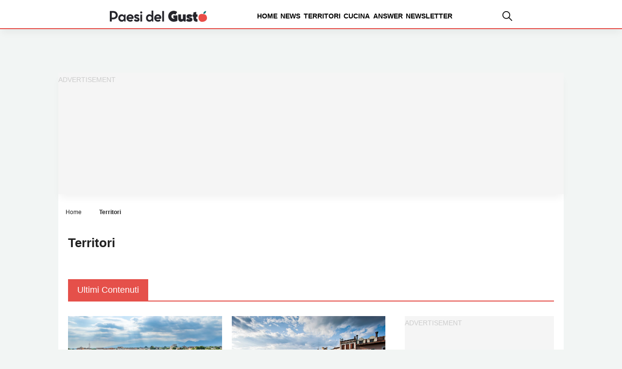

--- FILE ---
content_type: text/html; charset=UTF-8
request_url: https://www.paesidelgusto.it/territori/
body_size: 15163
content:
<!DOCTYPE html><html
lang=it-IT itemscope itemtype=https://schema.org/WebPage><head>
 <script delay=https://www.paesidelgusto.it/wp-content/themes/valica/inc-valica/gtm.js></script> <meta
charset="UTF-8"><style>.ad-valica-skin{margin-top:61px !important}head + a
img{margin-top:60px}</style><style>.skip-link.screen-reader-text{display:none}</style><meta
name="viewport"                 content="width=device-width, initial-scale=1"><link
rel=dns-prefetch href=https://www.paesidelgusto.it><link
rel=preconnect   href=https://www.paesidelgusto.it><link
rel=dns-prefetch href=https://cdn.pushloop.io><link
rel=preconnect   href=https://cdn.pushloop.io><link
rel=preload href=https://www.paesidelgusto.it/wp-content/themes/valica/assets/fonts/poppins/Poppins-Bold.woff2 as=font type=font/woff2 crossorigin=anonymous><link
rel=preload href=https://www.paesidelgusto.it/wp-content/themes/valica/assets/fonts/poppins/Poppins-ExtraBold.woff2 as=font type=font/woff2 crossorigin=anonymous><link
rel=preload href=https://www.paesidelgusto.it/wp-content/themes/valica/assets/fonts/poppins/Poppins-Medium.woff2 as=font type=font/woff2 crossorigin=anonymous><link
rel=preload href=https://www.paesidelgusto.it/wp-content/themes/valica/assets/fonts/poppins/Poppins-SemiBold.woff2 as=font type=font/woff2 crossorigin=anonymous><link
rel=preload as=style href=/wp-content/themes/valica/style.css><link
rel=dns-prefetch href=https://www.google-analytics.com><link
rel=preconnect   href=https://www.google-analytics.com><link
rel=preconnect   href=https://www.googletagmanager.com><link
rel=dns-prefetch href=https://www.googletagmanager.com><link
rel=dns-prefetch href=//exmarketplace.com><link
rel=preconnect   href=//cdn.exmarketplace.com><link
rel=preconnect   href=//securepubads.g.doubleclick.net><style>/*<![CDATA[*/@font-face{font-family:Poppins;src:url('/wp-content/themes/valica/assets/fonts/poppins/Poppins-Medium.woff2') format('woff2');font-weight:500;font-style:normal;font-display:swap}@font-face{font-family:Poppins;src:url('/wp-content/themes/valica/assets/fonts/poppins/Poppins-ExtraBold.woff2') format('woff2');font-weight:700;font-style:normal;font-display:swap}@font-face{font-family:Poppins;src:url('/wp-content/themes/valica/assets/fonts/poppins/Poppins-SemiBold.woff2') format('woff2');font-weight:600;font-style:normal;font-display:swap}@font-face{font-family:Poppins;src:url('/wp-content/themes/valica/assets/fonts/poppins/Poppins-Bold.woff2') format('woff2');font-weight:700;font-style:normal;font-display:swap}:root{--colore-principale:#E5504A;--colore-secondaria:#E5504A;--colore-sf-white:#FFF;--background-sito:#F2F5F4;--titoli-H-Uno:#282828;--sottotitoli:#222;--testo:#222;--colore-txt:#FFF;--colore-link:#111;--colore-hover:#E5504A;--titoli-H-Menu:#222;--border:#F8F8F8;--colore-box-evidenza:#E5504A;--smallformat-figure-border-color:#FFF;--colore-link-box-evidenza:#FFF;--colore-link-hover-box-evidenza:#E0E4D1;--smallformat-h3-link-color:#FFF;--sfumatura:0px 10px 15px -3px rgb(0 0 0 / 5%);--sfumatura-sottomenu:0px 10px 15px -3px rgb(0 0 0 / 10%);--font-generale:Poppins,Arial,sans-serif;--body-font-size:18px;--body-font-lineh:1.8rem;--body-font-weight:400;--menu-text-case:lowercase;--menu-text-size:14px;--menu-text-weight:600;--menu-text-color:#000;--menu-text-color-hover:#000;--tags-mini-box-background:#E5504A;--tags-mini-box-background-hover:#9AA813;--tags-mini-box-text-color:#FFF;--newsletter-colore-testo:#040404;--newsletter-colore-sfondo:#FFF;--newsletter-colore-bordo:#FFF;--newsletter-submit-colore-testo:#FFF;--newsletter-submit-colore-sfondo:#E5504A;--newsletter-submit-colore-bordo:#E5504A;--newsletter-submit-hover-colore-testo:#FFF;--newsletter-submit-hover-colore:#E5504A;--newsletter-checkbox-colore:#FFF;--newsletter-checkbox-spunta-colore:#E5504A;--newsletter-checkbox-border-colore:#327D42;--custom-toc-colors-bg:#F2F5F4;--custom-toc-colors-border:#AAA;--custom-toc-colors-index:#333}/*]]>*/</style><meta
name='robots' content='index, follow, max-image-preview:large, max-snippet:-1, max-video-preview:-1'><title>Territori | Paesi del Gusto</title><link
rel=canonical href=https://www.paesidelgusto.it/territori/ ><link
rel=next href=https://www.paesidelgusto.it/territori/page/2/ ><meta
property="og:locale" content="it_IT"><meta
property="og:type" content="article"><meta
property="og:title" content="Territori Archivi"><meta
property="og:url" content="https://www.paesidelgusto.it/territori/"><meta
property="og:site_name" content="Paesi del Gusto"><meta
name="twitter:card" content="summary_large_image"> <script type=application/ld+json class=yoast-schema-graph>{"@context":"https://schema.org","@graph":[{"@type":"CollectionPage","@id":"https://www.paesidelgusto.it/territori/","url":"https://www.paesidelgusto.it/territori/","name":"Territori | Paesi del Gusto","isPartOf":{"@id":"https://www.paesidelgusto.it/#website"},"primaryImageOfPage":{"@id":"https://www.paesidelgusto.it/territori/#primaryimage"},"image":{"@id":"https://www.paesidelgusto.it/territori/#primaryimage"},"thumbnailUrl":"https://www.paesidelgusto.it/wp-content/uploads/2025/11/tff041733.jpg","breadcrumb":{"@id":"https://www.paesidelgusto.it/territori/#breadcrumb"},"inLanguage":"it-IT"},{"@type":"ImageObject","inLanguage":"it-IT","@id":"https://www.paesidelgusto.it/territori/#primaryimage","url":"https://www.paesidelgusto.it/wp-content/uploads/2025/11/tff041733.jpg","contentUrl":"https://www.paesidelgusto.it/wp-content/uploads/2025/11/tff041733.jpg","width":1200,"height":799,"caption":"Spilimbergo, foto di Fabrice Gallina"},{"@type":"BreadcrumbList","@id":"https://www.paesidelgusto.it/territori/#breadcrumb","itemListElement":[{"@type":"ListItem","position":1,"name":"Home","item":"https://www.paesidelgusto.it/"},{"@type":"ListItem","position":2,"name":"Territori"}]},{"@type":"WebSite","@id":"https://www.paesidelgusto.it/#website","url":"https://www.paesidelgusto.it/","name":"Paesi Del Gusto","description":"I buoni sapori del territorio","alternateName":"Paesi Del Gusto","potentialAction":[{"@type":"SearchAction","target":{"@type":"EntryPoint","urlTemplate":"https://www.paesidelgusto.it/?s={search_term_string}"},"query-input":"required name=search_term_string"}],"inLanguage":"it-IT"}]}</script> <link
rel=alternate type=application/rss+xml title="Paesi del Gusto &raquo; Feed" href=https://www.paesidelgusto.it/feed/ ><link
rel=alternate type=application/rss+xml title="Paesi del Gusto &raquo; Territori Feed della categoria" href=https://www.paesidelgusto.it/territori/feed/ ><link
rel=stylesheet href="https://www.paesidelgusto.it/?w3tc_minify=388fe.css" media=all><style id=classic-theme-styles-inline-css>/*! This file is auto-generated */
.wp-block-button__link{color:#fff;background-color:#32373c;border-radius:9999px;box-shadow:none;text-decoration:none;padding:calc(.667em + 2px) calc(1.333em + 2px);font-size:1.125em}.wp-block-file__button{background:#32373c;color:#fff;text-decoration:none}</style><style id=global-styles-inline-css>/*<![CDATA[*/body{--wp--preset--color--black:#000;--wp--preset--color--cyan-bluish-gray:#abb8c3;--wp--preset--color--white:#fff;--wp--preset--color--pale-pink:#f78da7;--wp--preset--color--vivid-red:#cf2e2e;--wp--preset--color--luminous-vivid-orange:#ff6900;--wp--preset--color--luminous-vivid-amber:#fcb900;--wp--preset--color--light-green-cyan:#7bdcb5;--wp--preset--color--vivid-green-cyan:#00d084;--wp--preset--color--pale-cyan-blue:#8ed1fc;--wp--preset--color--vivid-cyan-blue:#0693e3;--wp--preset--color--vivid-purple:#9b51e0;--wp--preset--gradient--vivid-cyan-blue-to-vivid-purple:linear-gradient(135deg,rgba(6,147,227,1) 0%,rgb(155,81,224) 100%);--wp--preset--gradient--light-green-cyan-to-vivid-green-cyan:linear-gradient(135deg,rgb(122,220,180) 0%,rgb(0,208,130) 100%);--wp--preset--gradient--luminous-vivid-amber-to-luminous-vivid-orange:linear-gradient(135deg,rgba(252,185,0,1) 0%,rgba(255,105,0,1) 100%);--wp--preset--gradient--luminous-vivid-orange-to-vivid-red:linear-gradient(135deg,rgba(255,105,0,1) 0%,rgb(207,46,46) 100%);--wp--preset--gradient--very-light-gray-to-cyan-bluish-gray:linear-gradient(135deg,rgb(238,238,238) 0%,rgb(169,184,195) 100%);--wp--preset--gradient--cool-to-warm-spectrum:linear-gradient(135deg,rgb(74,234,220) 0%,rgb(151,120,209) 20%,rgb(207,42,186) 40%,rgb(238,44,130) 60%,rgb(251,105,98) 80%,rgb(254,248,76) 100%);--wp--preset--gradient--blush-light-purple:linear-gradient(135deg,rgb(255,206,236) 0%,rgb(152,150,240) 100%);--wp--preset--gradient--blush-bordeaux:linear-gradient(135deg,rgb(254,205,165) 0%,rgb(254,45,45) 50%,rgb(107,0,62) 100%);--wp--preset--gradient--luminous-dusk:linear-gradient(135deg,rgb(255,203,112) 0%,rgb(199,81,192) 50%,rgb(65,88,208) 100%);--wp--preset--gradient--pale-ocean:linear-gradient(135deg,rgb(255,245,203) 0%,rgb(182,227,212) 50%,rgb(51,167,181) 100%);--wp--preset--gradient--electric-grass:linear-gradient(135deg,rgb(202,248,128) 0%,rgb(113,206,126) 100%);--wp--preset--gradient--midnight:linear-gradient(135deg,rgb(2,3,129) 0%,rgb(40,116,252) 100%);--wp--preset--font-size--small:13px;--wp--preset--font-size--medium:20px;--wp--preset--font-size--large:36px;--wp--preset--font-size--x-large:42px;--wp--preset--spacing--20:0.44rem;--wp--preset--spacing--30:0.67rem;--wp--preset--spacing--40:1rem;--wp--preset--spacing--50:1.5rem;--wp--preset--spacing--60:2.25rem;--wp--preset--spacing--70:3.38rem;--wp--preset--spacing--80:5.06rem;--wp--preset--shadow--natural:6px 6px 9px rgba(0, 0, 0, 0.2);--wp--preset--shadow--deep:12px 12px 50px rgba(0, 0, 0, 0.4);--wp--preset--shadow--sharp:6px 6px 0px rgba(0, 0, 0, 0.2);--wp--preset--shadow--outlined:6px 6px 0px -3px rgba(255, 255, 255, 1), 6px 6px rgba(0, 0, 0, 1);--wp--preset--shadow--crisp:6px 6px 0px rgba(0, 0, 0, 1)}:where(.is-layout-flex){gap:0.5em}:where(.is-layout-grid){gap:0.5em}body .is-layout-flow>.alignleft{float:left;margin-inline-start:0;margin-inline-end:2em}body .is-layout-flow>.alignright{float:right;margin-inline-start:2em;margin-inline-end:0}body .is-layout-flow>.aligncenter{margin-left:auto !important;margin-right:auto !important}body .is-layout-constrained>.alignleft{float:left;margin-inline-start:0;margin-inline-end:2em}body .is-layout-constrained>.alignright{float:right;margin-inline-start:2em;margin-inline-end:0}body .is-layout-constrained>.aligncenter{margin-left:auto !important;margin-right:auto !important}body .is-layout-constrained>:where(:not(.alignleft):not(.alignright):not(.alignfull)){max-width:var(--wp--style--global--content-size);margin-left:auto !important;margin-right:auto !important}body .is-layout-constrained>.alignwide{max-width:var(--wp--style--global--wide-size)}body .is-layout-flex{display:flex}body .is-layout-flex{flex-wrap:wrap;align-items:center}body .is-layout-flex>*{margin:0}body .is-layout-grid{display:grid}body .is-layout-grid>*{margin:0}:where(.wp-block-columns.is-layout-flex){gap:2em}:where(.wp-block-columns.is-layout-grid){gap:2em}:where(.wp-block-post-template.is-layout-flex){gap:1.25em}:where(.wp-block-post-template.is-layout-grid){gap:1.25em}.has-black-color{color:var(--wp--preset--color--black) !important}.has-cyan-bluish-gray-color{color:var(--wp--preset--color--cyan-bluish-gray) !important}.has-white-color{color:var(--wp--preset--color--white) !important}.has-pale-pink-color{color:var(--wp--preset--color--pale-pink) !important}.has-vivid-red-color{color:var(--wp--preset--color--vivid-red) !important}.has-luminous-vivid-orange-color{color:var(--wp--preset--color--luminous-vivid-orange) !important}.has-luminous-vivid-amber-color{color:var(--wp--preset--color--luminous-vivid-amber) !important}.has-light-green-cyan-color{color:var(--wp--preset--color--light-green-cyan) !important}.has-vivid-green-cyan-color{color:var(--wp--preset--color--vivid-green-cyan) !important}.has-pale-cyan-blue-color{color:var(--wp--preset--color--pale-cyan-blue) !important}.has-vivid-cyan-blue-color{color:var(--wp--preset--color--vivid-cyan-blue) !important}.has-vivid-purple-color{color:var(--wp--preset--color--vivid-purple) !important}.has-black-background-color{background-color:var(--wp--preset--color--black) !important}.has-cyan-bluish-gray-background-color{background-color:var(--wp--preset--color--cyan-bluish-gray) !important}.has-white-background-color{background-color:var(--wp--preset--color--white) !important}.has-pale-pink-background-color{background-color:var(--wp--preset--color--pale-pink) !important}.has-vivid-red-background-color{background-color:var(--wp--preset--color--vivid-red) !important}.has-luminous-vivid-orange-background-color{background-color:var(--wp--preset--color--luminous-vivid-orange) !important}.has-luminous-vivid-amber-background-color{background-color:var(--wp--preset--color--luminous-vivid-amber) !important}.has-light-green-cyan-background-color{background-color:var(--wp--preset--color--light-green-cyan) !important}.has-vivid-green-cyan-background-color{background-color:var(--wp--preset--color--vivid-green-cyan) !important}.has-pale-cyan-blue-background-color{background-color:var(--wp--preset--color--pale-cyan-blue) !important}.has-vivid-cyan-blue-background-color{background-color:var(--wp--preset--color--vivid-cyan-blue) !important}.has-vivid-purple-background-color{background-color:var(--wp--preset--color--vivid-purple) !important}.has-black-border-color{border-color:var(--wp--preset--color--black) !important}.has-cyan-bluish-gray-border-color{border-color:var(--wp--preset--color--cyan-bluish-gray) !important}.has-white-border-color{border-color:var(--wp--preset--color--white) !important}.has-pale-pink-border-color{border-color:var(--wp--preset--color--pale-pink) !important}.has-vivid-red-border-color{border-color:var(--wp--preset--color--vivid-red) !important}.has-luminous-vivid-orange-border-color{border-color:var(--wp--preset--color--luminous-vivid-orange) !important}.has-luminous-vivid-amber-border-color{border-color:var(--wp--preset--color--luminous-vivid-amber) !important}.has-light-green-cyan-border-color{border-color:var(--wp--preset--color--light-green-cyan) !important}.has-vivid-green-cyan-border-color{border-color:var(--wp--preset--color--vivid-green-cyan) !important}.has-pale-cyan-blue-border-color{border-color:var(--wp--preset--color--pale-cyan-blue) !important}.has-vivid-cyan-blue-border-color{border-color:var(--wp--preset--color--vivid-cyan-blue) !important}.has-vivid-purple-border-color{border-color:var(--wp--preset--color--vivid-purple) !important}.has-vivid-cyan-blue-to-vivid-purple-gradient-background{background:var(--wp--preset--gradient--vivid-cyan-blue-to-vivid-purple) !important}.has-light-green-cyan-to-vivid-green-cyan-gradient-background{background:var(--wp--preset--gradient--light-green-cyan-to-vivid-green-cyan) !important}.has-luminous-vivid-amber-to-luminous-vivid-orange-gradient-background{background:var(--wp--preset--gradient--luminous-vivid-amber-to-luminous-vivid-orange) !important}.has-luminous-vivid-orange-to-vivid-red-gradient-background{background:var(--wp--preset--gradient--luminous-vivid-orange-to-vivid-red) !important}.has-very-light-gray-to-cyan-bluish-gray-gradient-background{background:var(--wp--preset--gradient--very-light-gray-to-cyan-bluish-gray) !important}.has-cool-to-warm-spectrum-gradient-background{background:var(--wp--preset--gradient--cool-to-warm-spectrum) !important}.has-blush-light-purple-gradient-background{background:var(--wp--preset--gradient--blush-light-purple) !important}.has-blush-bordeaux-gradient-background{background:var(--wp--preset--gradient--blush-bordeaux) !important}.has-luminous-dusk-gradient-background{background:var(--wp--preset--gradient--luminous-dusk) !important}.has-pale-ocean-gradient-background{background:var(--wp--preset--gradient--pale-ocean) !important}.has-electric-grass-gradient-background{background:var(--wp--preset--gradient--electric-grass) !important}.has-midnight-gradient-background{background:var(--wp--preset--gradient--midnight) !important}.has-small-font-size{font-size:var(--wp--preset--font-size--small) !important}.has-medium-font-size{font-size:var(--wp--preset--font-size--medium) !important}.has-large-font-size{font-size:var(--wp--preset--font-size--large) !important}.has-x-large-font-size{font-size:var(--wp--preset--font-size--x-large) !important}.wp-block-navigation a:where(:not(.wp-element-button)){color:inherit}:where(.wp-block-post-template.is-layout-flex){gap:1.25em}:where(.wp-block-post-template.is-layout-grid){gap:1.25em}:where(.wp-block-columns.is-layout-flex){gap:2em}:where(.wp-block-columns.is-layout-grid){gap:2em}.wp-block-pullquote{font-size:1.5em;line-height:1.6}/*]]>*/</style><link
rel=stylesheet href="https://www.paesidelgusto.it/?w3tc_minify=4c605.css" media=all><link
rel=EditURI type=application/rsd+xml title=RSD href=https://www.paesidelgusto.it/xmlrpc.php?rsd><style>.tasty-recipes-rating-solid.tasty-recipes-clip-10{-webkit-clip-path:polygon(0 0,10% 0,10% 100%,0 100%);clip-path:polygon(0 0,10% 0,10% 100%,0 100%)}.tasty-recipes-rating-solid.tasty-recipes-clip-20{-webkit-clip-path:polygon(0 0,20% 0,20% 100%,0 100%);clip-path:polygon(0 0,20% 0,20% 100%,0 100%)}.tasty-recipes-rating-solid.tasty-recipes-clip-30{-webkit-clip-path:polygon(0 0,30% 0,30% 100%,0 100%);clip-path:polygon(0 0,30% 0,30% 100%,0 100%)}.tasty-recipes-rating-solid.tasty-recipes-clip-40{-webkit-clip-path:polygon(0 0,40% 0,40% 100%,0 100%);clip-path:polygon(0 0,40% 0,40% 100%,0 100%)}.tasty-recipes-rating-solid.tasty-recipes-clip-50{-webkit-clip-path:polygon(0 0,50% 0,50% 100%,0 100%);clip-path:polygon(0 0,50% 0,50% 100%,0 100%)}.tasty-recipes-rating-solid.tasty-recipes-clip-60{-webkit-clip-path:polygon(0 0,60% 0,60% 100%,0 100%);clip-path:polygon(0 0,60% 0,60% 100%,0 100%)}.tasty-recipes-rating-solid.tasty-recipes-clip-70{-webkit-clip-path:polygon(0 0,70% 0,70% 100%,0 100%);clip-path:polygon(0 0,70% 0,70% 100%,0 100%)}.tasty-recipes-rating-solid.tasty-recipes-clip-80{-webkit-clip-path:polygon(0 0,80% 0,80% 100%,0 100%);clip-path:polygon(0 0,80% 0,80% 100%,0 100%)}.tasty-recipes-rating-solid.tasty-recipes-clip-90{-webkit-clip-path:polygon(0 0,90% 0,90% 100%,0 100%);clip-path:polygon(0 0,90% 0,90% 100%,0 100%)}.tasty-recipes-rating-outline{display:inline-block;height:1em;width:1em}.tasty-recipes-rating-outline.tasty-recipes-clip-0
svg{fill:url(#tasty-recipes-clip-0)}.tasty-recipes-rating-outline.tasty-recipes-clip-10
svg{fill:url(#tasty-recipes-clip-10)}.tasty-recipes-rating-outline.tasty-recipes-clip-20
svg{fill:url(#tasty-recipes-clip-20)}.tasty-recipes-rating-outline.tasty-recipes-clip-30
svg{fill:url(#tasty-recipes-clip-30)}.tasty-recipes-rating-outline.tasty-recipes-clip-40
svg{fill:url(#tasty-recipes-clip-40)}.tasty-recipes-rating-outline.tasty-recipes-clip-50
svg{fill:url(#tasty-recipes-clip-50)}.tasty-recipes-rating-outline.tasty-recipes-clip-60
svg{fill:url(#tasty-recipes-clip-60)}.tasty-recipes-rating-outline.tasty-recipes-clip-70
svg{fill:url(#tasty-recipes-clip-70)}.tasty-recipes-rating-outline.tasty-recipes-clip-80
svg{fill:url(#tasty-recipes-clip-80)}.tasty-recipes-rating-outline.tasty-recipes-clip-90
svg{fill:url(#tasty-recipes-clip-90)}.tasty-recipes-rating-outline.tasty-recipes-clip-100
svg{fill:url(#tasty-recipes-clip-100)}.comment-content .tasty-recipes-rating-outline.tasty-recipes-clip-100
svg{fill:currentColor}.tasty-recipes-comment-form{border:none;margin:0;padding:0}.tasty-recipes-comment-form .tasty-recipes-ratings-buttons{direction:rtl;display:block;text-align:left;unicode-bidi:bidi-override}.tasty-recipes-comment-form .tasty-recipes-ratings-buttons input[type=radio]{clip:auto}.tasty-recipes-comment-form .tasty-recipes-ratings-buttons>span{display:inline-block;position:relative;width:1.1em}.tasty-recipes-comment-form .tasty-recipes-ratings-buttons>span
i{font-style:normal}.tasty-recipes-comment-form .tasty-recipes-ratings-buttons>span
.unchecked{display:inline-block}.tasty-recipes-comment-form .tasty-recipes-ratings-buttons>input:checked~span .unchecked,.tasty-recipes-comment-form .tasty-recipes-ratings-buttons>span
.checked{display:none}.tasty-recipes-comment-form .tasty-recipes-ratings-buttons>input:checked~span
.checked{display:inline-block}@media only screen and (min-width:1024px){.tasty-recipes-comment-form .tasty-recipes-ratings-buttons:not(:hover)>input:checked~span .unchecked,.tasty-recipes-comment-form .tasty-recipes-ratings-buttons>:hover .unchecked,.tasty-recipes-comment-form .tasty-recipes-ratings-buttons>:hover~span
.unchecked{display:none}.tasty-recipes-comment-form .tasty-recipes-ratings-buttons:not(:hover)>input:checked~span .checked,.tasty-recipes-comment-form .tasty-recipes-ratings-buttons>:hover .checked,.tasty-recipes-comment-form .tasty-recipes-ratings-buttons>:hover~span
.checked{display:inline-block}}.tasty-recipes-comment-form .tasty-recipes-ratings-buttons>input{cursor:pointer;height:1.3em;margin-left:-1.4em;margin-right:0;opacity:0;position:relative;width:1.2em;z-index:2}</style><link
rel=icon href=https://www.paesidelgusto.it/wp-content/uploads/2025/02/cropped-favicon-pdg-2025-32x32.png sizes=32x32><link
rel=icon href=https://www.paesidelgusto.it/wp-content/uploads/2025/02/cropped-favicon-pdg-2025-192x192.png sizes=192x192><link
rel=apple-touch-icon href=https://www.paesidelgusto.it/wp-content/uploads/2025/02/cropped-favicon-pdg-2025-180x180.png><meta
name="msapplication-TileImage" content="https://www.paesidelgusto.it/wp-content/uploads/2025/02/cropped-favicon-pdg-2025-270x270.png"><link
rel=stylesheet href=https://cdn.exmarketplace.com/bidder/paesidelgusto/paesidelgusto_style.css> <script async delay=https://securepubads.g.doubleclick.net/tag/js/gpt.js></script> <script async delay=https://cdn.exmarketplace.com/bidder/paesidelgusto/paesidelgusto.dfp.min.js></script> <style>@media screen and (max-width:760px){.slickWindow.animated.bottomLeft.slideBottom,.slickWindow.animated.bottomRight.slideBottom{bottom:65px}}@media screen and (max-width:600px){#container-video{width:100%}}.fixedban{position:fixed;top:10px;z-index:999;width:300px}.col-destra{display:flex;justify-content:space-around;align-items:flex-start}.col-destra-footer{display:flex;align-items:flex-start}.ban-fx{position:sticky;top:71px}</style><link
rel=apple-touch-icon sizes=180x180 href=/apple-touch-icon.png><link
rel=icon type=image/png sizes=32x32 href=/favicon-32x32.png><link
rel=icon type=image/png sizes=16x16 href=/favicon-16x16.png>
<style>#CybotCookiebotDialogBodyButtonDecline{display:none !important}#CybotCookiebotDialogPoweredbyCybot{display:none !important}#CybotCookiebotDialogPoweredByText{display:none !important}@media screen and (max-width: 1280px){#CybotCookiebotBannerCloseButtonE2E{display:none !important}}@media screen and (min-width: 1280px){#CybotCookiebotDialog.CybotEdge
.CybotCookiebotDialogContentWrapper{flex-direction:column !important;margin:0
auto;max-width:1600px;position:relative}#CybotCookiebotDialog.CybotEdge.CybotCloseButtonEnabled
#CybotCookiebotBannerCloseButtonE2E{display:flex;position:absolute;top:0;right:0}#CybotCookiebotDialog.CybotEdge
#CybotCookiebotDialogFooter{padding:0;width:inherit !important}#CybotCookiebotDialog.CybotEdge
#CybotCookiebotDialogBodyButtons{align-items:flex-end;flex-direction:column-reverse;max-width:100% !important}#CybotCookiebotDialog.CybotEdge #CybotCookiebotDialogFooter
#CybotCookiebotDialogBodyButtonsWrapper{flex:auto;flex-direction:row !important;margin-left:auto}}</style> <script>window.addEventListener('CookiebotOnDialogDisplay',function(e){console.log("CookiebotOnDialogDisplay");coso=document.querySelectorAll(".CybotCookiebotBannerCloseButton");coso.forEach(text=>{text.innerHTML="Continua senza accettare";});},false);</script> </head><body
class="archive category category-territori category-9406 wp-embed-responsive" > <script>const autoLoadDuration=2;const eventList=["keydown","mousemove","wheel","touchmove","touchstart","touchend"];const autoLoadTimeout=setTimeout(runScripts,autoLoadDuration*1000);eventList.forEach(function(event){window.addEventListener(event,triggerScripts,{passive:true})});function triggerScripts(){runScripts();clearTimeout(autoLoadTimeout);eventList.forEach(function(event){window.removeEventListener(event,triggerScripts,{passive:true});});}
function runScripts(){document.querySelectorAll("script[delay]").forEach(function(scriptTag){scriptTag.setAttribute("src",scriptTag.getAttribute("delay"));});}</script> <a
href=#content class="skip-link screen-reader-text">Skip to the content</a><header
class> <script>document.addEventListener("DOMContentLoaded",(event)=>{document.querySelector('.desktop-magnifier').addEventListener('click',function(){var animatedDiv=document.querySelector('#search-field-container');if(animatedDiv.classList.contains('visible')===false){animatedDiv.classList.add('visible');}else{animatedDiv.classList.remove('visible');}});});</script> <style>/*<![CDATA[*/nav.nav{margin:0
auto}#search-field-container{opacity:0;transform:translateY(20px);transition:opacity 0.5s ease, transform 0.5s ease;right:113px;position:absolute;background-color:#fff;border-top:0.15rem var(--colore-principale) solid;border-right:0.05rem var(--colore-principale) solid;border-left:0.05rem var(--colore-principale) solid;border-bottom:0.05rem var(--colore-principale) solid;height:60px;width:360px;padding:10px}#search-field-container.visible{opacity:1;transform:translateY(-5px)}#search-container{display:flex;border:1px
solid #ccc;border-radius:4px;overflow:hidden}#search-container
input{border:none;padding:8px;flex-grow:1}#search-container
button{background-color:#4CAF50;color:white;border:none;padding:8px
15px;cursor:pointer}#search-container input:focus{outline:none}#search-container button:hover{background-color:#45a049}.elementi-header-desktop{display:flex;flex-direction:row;flex-wrap:nowrap;justify-content:center;align-items:stretch;align-content:center;width:100%}.elementi-header-desktop-item{display:block;flex-grow:0;flex-shrink:1;flex-basis:auto;align-self:baseline;order:0}.elementi-header-desktop-item:nth-child(1),.elementi-header-desktop-item:nth-child(2),.elementi-header-desktop-item:nth-child(3){margin-right:100px}.desktop-magnifier{cursor:pointer}@media screen and (max-width: 900px){.elementi-header-desktop-item-magnifier,.nav{display:none}}@media screen and (min-width: 900px){.elementi-header-desktop-item-hamburger-menu{display:none}}.nav__list{width:100%;display:flex;flex-direction:row;flex-wrap:nowrap;justify-content:flex-end;align-items:center;column-gap:10px}.nav__listlogo{list-style:none;margin-right:auto;cursor:pointer}.nav__listitem{position:relative;padding:1.2rem 0.2rem;list-style:none;font-weight:var(--menu-text-weight);cursor:pointer;font-size:var(--menu-text-size)}.nav__listitem
a{text-decoration:none;text-transform:uppercase;font-weight:var(--menu-text-weight);color:var(--menu-text-color)}.nav__listitem a:hover{color:var(--menu-text-color-hover)}.nav__listitem::after{content:"";width:0;height:0.3rem;border-radius:0.2rem;position:absolute;left:1rem;bottom:0.8rem;background-color:var(--colore-principale);transition:width 200ms ease-in}.nav__listitem:hover::after,.nav__listitem:focus::after{width:80%}.nav__listitem:hover ul.nav__listitemdrop,
.nav__listitem:focus ul.nav__listitemdrop,
.nav__listitem_2:hover ul.nav__listitemdrop_2,
.nav__listitem_2:focus ul.nav__listitemdrop_2,
.nav__listitem_3:hover ul.nav__listitemdrop_3,
.nav__listitem_3:focus
ul.nav__listitemdrop_3{opacity:1;visibility:visible}.nav__listitemdrop,.nav__listitemdrop_2,.nav__listitemdrop_3{position:absolute;box-shadow:0 0 10px #e1e5ee;background-color:white;border-radius:0.2rem;width:12rem;padding:0.6rem;display:flex;flex-direction:column;gap:0.5rem;opacity:0;visibility:hidden;transition:opacity 200ms ease-in-out}.nav__listitemdrop{top:3.2rem;left:-1rem}.nav__listitemdrop_2{top:1rem;left:10rem}.nav__listitemdrop_3{top:1rem;left:12rem}.nav__listitemdrop li,
.nav__listitemdrop_2 li,
.nav__listitemdrop_3
li{list-style:none;padding:0.5rem 1rem;border-radius:0.2rem;transition:background-color 200ms ease-in-out}.nav__listitemdrop li:hover,
.nav__listitemdrop li:focus,
.nav__listitemdrop_2 li:hover,
.nav__listitemdrop_2 li:focus,
.nav__listitemdrop_3 li:hover,
.nav__listitemdrop_4 li:focus{background-color:#fce4ec}/*]]>*/</style><div
class="elementi-header larghezza-header"><div
class=elementi-header-desktop><div
class=elementi-header-desktop-item>
<a
class=nav-listlogo title="Paesi del Gusto" href=https://www.paesidelgusto.it>
<img
width=200
height=48
alt="Paesi del Gusto"
src=https://www.paesidelgusto.it/wp-content/uploads/2025/02/logo-pdg-2025-def.png>
</a></div><div
class=elementi-header-desktop-item><nav
class=nav><ul
class=nav__list>
<li
class=nav__listitem><a
href=https://www.paesidelgusto.it>
Home </a></li>
<li
class=nav__listitem><a
href=https://www.paesidelgusto.it/news/ >
News </a><ul
class=nav__listitemdrop>
<li
 >
<a
href=https://www.paesidelgusto.it/interviste/ >
Interviste </a></li>
<li
 >
<a
href=https://www.paesidelgusto.it/eventi/ >
Eventi </a></li></ul></li>
<li
class=nav__listitem><a
href=https://www.paesidelgusto.it/territori/ >
Territori </a><ul
class=nav__listitemdrop>
<li
 >
<a
href=https://www.paesidelgusto.it/tag/destinazioni/ >
Destinazioni </a></li>
<li
 >
<a
href=https://www.paesidelgusto.it/tag/itinerari/ >
Itinerari </a></li></ul></li>
<li
class=nav__listitem><a
href=#>
Cucina </a><ul
class=nav__listitemdrop>
<li
 >
<a
href=https://www.paesidelgusto.it/prodotti/ >
Prodotti tipici </a></li>
<li
 >
<a
href=https://www.paesidelgusto.it/ricette-tipiche/ >
Ricette </a></li></ul></li>
<li
class=nav__listitem><a
href=https://www.paesidelgusto.it/answer/ >
Answer </a></li>
<li
class=nav__listitem><a
href=https://www.paesidelgusto.it/iscriviti-alla-newsletter/ >
Newsletter </a></li></ul></nav></div><style>.overlay{height:100vh;width:0;position:fixed;z-index:1000000;top:70px;left:0;background-color:rgb(255,255,255);background-color:rgba(255,255,255, 1);overflow-x:hidden;transition:0.2s}.overlay-content{padding:0
12px}.overlay-content
ul{margin-top:30px;list-style-type:none}.overlay-content
li{padding:0;line-height:30px}form#search-mobile{color:#555;display:flex;padding:2px;border:1px
solid currentColor;border-radius:5px;margin:25px
auto 0 -1px;width:96%}#search-mobile input[type="search"]{border:none;background:transparent;margin:0;padding:7px
8px;font-size:14px;color:inherit;border:1px
solid transparent;border-radius:inherit;width:100%}#search-mobile input[type="search"]::placeholder{color:#bbb}#search-mobile button[type="submit"]{text-indent:-999px;overflow:hidden;width:40px;padding:0;margin:0;border:1px
solid transparent;border-radius:inherit;background:transparent url("data:image/svg+xml,%3Csvg xmlns='http://www.w3.org/2000/svg' width='16' height='16' class='bi bi-search' viewBox='0 0 16 16'%3E%3Cpath d='M11.742 10.344a6.5 6.5 0 1 0-1.397 1.398h-.001c.03.04.062.078.098.115l3.85 3.85a1 1 0 0 0 1.415-1.414l-3.85-3.85a1.007 1.007 0 0 0-.115-.1zM12 6.5a5.5 5.5 0 1 1-11 0 5.5 5.5 0 0 1 11 0z'%3E%3C/path%3E%3C/svg%3E") no-repeat center;cursor:pointer;opacity:0.7}#search-mobile button[type="submit"]:hover{opacity:1}#search-mobile button[type="submit"]:focus,
#search-mobile input[type="search"]:focus{box-shadow:0 0 3px 0 #1183d6;border-color:#1183d6;outline:none}@media screen and (max-width: 450px){.overlay
a{font-size:20px}.overlay
.closebtn{font-size:40px;top:15px;right:35px}}.mobile-nav-header{display:flex;flex-direction:row;flex-wrap:nowrap;justify-content:space-between;align-items:stretch;align-content:stretch;width:100%}.mobile-nav-header-1{display:block;flex-grow:0;flex-shrink:1;flex-basis:auto;align-self:auto;order:0}.mobile-nav-header-2{display:block;flex-grow:0;flex-shrink:1;flex-basis:auto;align-self:auto;order:0}.mobile-nav-header-2
a{font-size:2.2rem;text-decoration:none}</style> <script>document.addEventListener("DOMContentLoaded",(event)=>{var coso=document.querySelectorAll(".nav-icon-mobile");var body=document.querySelector("body");var menu=document.querySelector("#myNav");var anim=document.querySelector("#nav-icon2");for(let i=0;i<coso.length;i++){coso[i].addEventListener("click",function(){if(anim.classList.contains('open')){anim.classList.remove('open')}else{anim.classList.add('open')}
if(body.classList.contains('overflow_hidden')){body.classList.remove('overflow_hidden')}else{body.classList.add('overflow_hidden')}
if(menu.style.width.length===0||menu.style.width==='0%'){menu.style.width='100%';}else{menu.style.width='0%';}});}});</script> <div
id=myNav class=overlay><div
class=overlay-content><form
role=search method=get action=/ id=search-mobile>
<input
type=search placeholder="Cerca …" value name=s>
<button
type=submit>Cerca</button></form><ul>
<li>
<a
href=https://www.paesidelgusto.it>
Home </a>
</li><li>
<a
href=https://www.paesidelgusto.it/news/ >
News </a>
</li><li>
<a
href=https://www.paesidelgusto.it/territori/ >
Territori </a>
</li><li>
<a
href=#>
Cucina </a>
</li><li>
<a
href=https://www.paesidelgusto.it/answer/ >
Answer </a>
</li><li>
<a
href=https://www.paesidelgusto.it/iscriviti-alla-newsletter/ >
Newsletter </a>
</li>
<li><hr></li><li><a
target=_blank rel=nofollow href=https://www.valica.it/privacy/ > Privacy Policy</a></li>
<li><a
target=_blank rel=nofollow href=https://www.paesidelgusto.it/cookie-policy/ > Cookies Policy</a></li>
<li><a
rel=nofollow href=javascript:Cookiebot.show() class=link-black>Cambia Impostazioni Privacy Policy </a></li></ul></div></div><div
class="elementi-header-desktop-item elementi-header-desktop-item-hamburger-menu"><div
class=mobile-nav-header-2><div
class=menu_mobile><div
id=nav-icon2 >
<span></span>
<span></span>
<span></span>
<span></span>
<span></span>
<span></span></div></div></div></div><div
class="elementi-header-desktop-item elementi-header-desktop-item-magnifier">
<img
class=desktop-magnifier width=20px height=20px src=" [data-uri]" alt></div></div></div><div
id=search-field-container><form
id=search-container role=search method=get action=/ >
<input
type=search placeholder="Cerca …" value name=s>
<button
type=submit>Cerca</button></form></div></header><div
class=container><div
class=container-centrale><div
class="contenitore contenitore-m"><div
class=contenuto-centrale><div
class=mha-slot-holder><div
class=gptslot data-adunitid=0></div></div><div
class=sezione><section><div
class=row><p
id=breadcrumbs><span><span><a
href=https://www.paesidelgusto.it/ >Home</a></span>  <span
class=breadcrumb_last aria-current=page><strong>Territori</strong></span></span></p><div
class="col-12 col-xl-8-disabled col-sm-12"><div
class="area-detaglio paddingLR10"><h1>Territori</h1></div></div></div></section></div><div
class=sezione><div
class=titolo-categoria><div
class=titolo-sfcateg><span
class=sf-categ>Ultimi Contenuti</span></div></div><section><div
class="row corect_marginLR"><div
class="col-12 col-xl-8 col-sm-12 corect_marginT"><div
class=row><div
class="col-12 col-md-6 col-sm-6"><figure>
<a
title="Spilimbergo, tra mosaici e bontà della tradizione" href=https://www.paesidelgusto.it/spilimbergo-tra-mosaici-e-bonta-della-tradizione/ ><img
loading=lazy  decoding=async  src="https://www.paesidelgusto.it/media/2025/11/tff041733.jpg&sharpen&save-as=webp&crop-to-fit&w=653&h=435&q=70"  width=320  height=213  alt  srcset="https://www.paesidelgusto.it/media/2025/11/tff041733.jpg&sharpen&save-as=webp&crop-to-fit&w=1200&h=800&q=85 1200w,https://www.paesidelgusto.it/media/2025/11/tff041733.jpg&sharpen&save-as=webp&crop-to-fit&w=1000&h=667&q=85 1000w,https://www.paesidelgusto.it/media/2025/11/tff041733.jpg&sharpen&save-as=webp&crop-to-fit&w=800&h=533&q=85 800w,https://www.paesidelgusto.it/media/2025/11/tff041733.jpg&sharpen&save-as=webp&crop-to-fit&w=653&h=435&q=85 653w,https://www.paesidelgusto.it/media/2025/11/tff041733.jpg&sharpen&save-as=webp&crop-to-fit&w=600&h=433&q=85 600w,https://www.paesidelgusto.it/media/2025/11/tff041733.jpg&sharpen&save-as=webp&crop-to-fit&w=400&h=267&q=85 400w,https://www.paesidelgusto.it/media/2025/11/tff041733.jpg&sharpen&save-as=webp&crop-to-fit&w=372&h=248&q=85 372w,https://www.paesidelgusto.it/media/2025/11/tff041733.jpg&sharpen&save-as=webp&crop-to-fit&w=300&h=200&q=85 300w," sizes="(min-width: 1200px) 1200px,(min-width: 1000px) 1000px,(min-width: 800px) 800px,(min-width: 653px) 653px,(min-width: 600px) 600px,(min-width: 400px) 400px,(min-width: 372px) 372px,(min-width: 300px) 300px , 320px">
</a></figure><div
class="area-detaglio medium-format"><h2><a
title="Spilimbergo, tra mosaici e bontà della tradizione" href=https://www.paesidelgusto.it/spilimbergo-tra-mosaici-e-bonta-della-tradizione/ >Spilimbergo, tra mosaici e bontà della tradizione</a></h2><div
class=info-articolo>
<span
class=autore>
Stefano Maria Meconi </span>,
<span
class=data-pubblicazione>27 Nov 2025</span></div></div></div><div
class="col-12 col-md-6 col-sm-6"><figure>
<a
title="Zucchine gialle e radicchio fucsia: in Friuli-Venezia Giulia c&#8217;è un borgo dove la natura dà&#8230; i colori!" href=https://www.paesidelgusto.it/zucchine-gialle-e-radicchio-fucsia-in-friuli-venezia-giulia-ce-un-borgo-dove-la-natura-da-i-colori-sacile/ ><img
loading=lazy  decoding=async  src="https://www.paesidelgusto.it/media/2025/11/sacile.jpg&sharpen&save-as=webp&crop-to-fit&w=653&h=435&q=70"  width=320  height=213  alt  srcset="https://www.paesidelgusto.it/media/2025/11/sacile.jpg&sharpen&save-as=webp&crop-to-fit&w=1200&h=800&q=85 1200w,https://www.paesidelgusto.it/media/2025/11/sacile.jpg&sharpen&save-as=webp&crop-to-fit&w=1000&h=667&q=85 1000w,https://www.paesidelgusto.it/media/2025/11/sacile.jpg&sharpen&save-as=webp&crop-to-fit&w=800&h=533&q=85 800w,https://www.paesidelgusto.it/media/2025/11/sacile.jpg&sharpen&save-as=webp&crop-to-fit&w=653&h=435&q=85 653w,https://www.paesidelgusto.it/media/2025/11/sacile.jpg&sharpen&save-as=webp&crop-to-fit&w=600&h=433&q=85 600w,https://www.paesidelgusto.it/media/2025/11/sacile.jpg&sharpen&save-as=webp&crop-to-fit&w=400&h=267&q=85 400w,https://www.paesidelgusto.it/media/2025/11/sacile.jpg&sharpen&save-as=webp&crop-to-fit&w=372&h=248&q=85 372w,https://www.paesidelgusto.it/media/2025/11/sacile.jpg&sharpen&save-as=webp&crop-to-fit&w=300&h=200&q=85 300w," sizes="(min-width: 1200px) 1200px,(min-width: 1000px) 1000px,(min-width: 800px) 800px,(min-width: 653px) 653px,(min-width: 600px) 600px,(min-width: 400px) 400px,(min-width: 372px) 372px,(min-width: 300px) 300px , 320px">
</a></figure><div
class="area-detaglio medium-format"><h2><a
title="Zucchine gialle e radicchio fucsia: in Friuli-Venezia Giulia c&#8217;è un borgo dove la natura dà&#8230; i colori!" href=https://www.paesidelgusto.it/zucchine-gialle-e-radicchio-fucsia-in-friuli-venezia-giulia-ce-un-borgo-dove-la-natura-da-i-colori-sacile/ >Zucchine gialle e radicchio fucsia: in Friuli-Venezia Giulia c&#8217;è un borgo dove la natura dà&#8230; i colori!</a></h2><div
class=info-articolo>
<span
class=autore>
Marianna Di Pilla </span>,
<span
class=data-pubblicazione>25 Nov 2025</span></div></div></div><div
class="col-12 col-md-6 col-sm-6"><figure>
<a
title="In Piemonte c&#8217;è il &#8220;borgo del cappone&#8221;: da oltre 50 anni la sua fiera è l&#8217;appuntamento più gustoso del Natale" href=https://www.paesidelgusto.it/in-piemonte-ce-il-borgo-del-cappone-da-oltre-50-anni-la-sua-fiera-e-lappuntamento-piu-gustoso-del-natale-morozzo/ ><img
loading=lazy  decoding=async  src="https://www.paesidelgusto.it/media/2024/12/morozzo.jpg&sharpen&save-as=webp&crop-to-fit&w=653&h=435&q=70"  width=320  height=213  alt=Morozzo  srcset="https://www.paesidelgusto.it/media/2024/12/morozzo.jpg&sharpen&save-as=webp&crop-to-fit&w=1200&h=800&q=85 1200w,https://www.paesidelgusto.it/media/2024/12/morozzo.jpg&sharpen&save-as=webp&crop-to-fit&w=1000&h=667&q=85 1000w,https://www.paesidelgusto.it/media/2024/12/morozzo.jpg&sharpen&save-as=webp&crop-to-fit&w=800&h=533&q=85 800w,https://www.paesidelgusto.it/media/2024/12/morozzo.jpg&sharpen&save-as=webp&crop-to-fit&w=653&h=435&q=85 653w,https://www.paesidelgusto.it/media/2024/12/morozzo.jpg&sharpen&save-as=webp&crop-to-fit&w=600&h=433&q=85 600w,https://www.paesidelgusto.it/media/2024/12/morozzo.jpg&sharpen&save-as=webp&crop-to-fit&w=400&h=267&q=85 400w,https://www.paesidelgusto.it/media/2024/12/morozzo.jpg&sharpen&save-as=webp&crop-to-fit&w=372&h=248&q=85 372w,https://www.paesidelgusto.it/media/2024/12/morozzo.jpg&sharpen&save-as=webp&crop-to-fit&w=300&h=200&q=85 300w," sizes="(min-width: 1200px) 1200px,(min-width: 1000px) 1000px,(min-width: 800px) 800px,(min-width: 653px) 653px,(min-width: 600px) 600px,(min-width: 400px) 400px,(min-width: 372px) 372px,(min-width: 300px) 300px , 320px">
</a></figure><div
class="area-detaglio medium-format"><h2><a
title="In Piemonte c&#8217;è il &#8220;borgo del cappone&#8221;: da oltre 50 anni la sua fiera è l&#8217;appuntamento più gustoso del Natale" href=https://www.paesidelgusto.it/in-piemonte-ce-il-borgo-del-cappone-da-oltre-50-anni-la-sua-fiera-e-lappuntamento-piu-gustoso-del-natale-morozzo/ >In Piemonte c&#8217;è il &#8220;borgo del cappone&#8221;: da oltre 50 anni la sua fiera è l&#8217;appuntamento più gustoso del Natale</a></h2><div
class=info-articolo>
<span
class=autore>
Marianna Di Pilla </span>,
<span
class=data-pubblicazione>23 Nov 2025</span></div></div></div><div
class="col-12 col-md-6 col-sm-6"><figure>
<a
title="3 borghi in Italia all&#8217;insegna del buon mangiare da scoprire a dicembre 2025" href=https://www.paesidelgusto.it/3-borghi-in-italia-allinsegna-del-buon-mangiare-da-scoprire-a-dicembre-2025/ ><img
loading=lazy  decoding=async  src="https://www.paesidelgusto.it/media/2025/11/borghi-norcia.jpg&sharpen&save-as=webp&crop-to-fit&w=653&h=435&q=70"  width=320  height=213  alt  srcset="https://www.paesidelgusto.it/media/2025/11/borghi-norcia.jpg&sharpen&save-as=webp&crop-to-fit&w=1200&h=800&q=85 1200w,https://www.paesidelgusto.it/media/2025/11/borghi-norcia.jpg&sharpen&save-as=webp&crop-to-fit&w=1000&h=667&q=85 1000w,https://www.paesidelgusto.it/media/2025/11/borghi-norcia.jpg&sharpen&save-as=webp&crop-to-fit&w=800&h=533&q=85 800w,https://www.paesidelgusto.it/media/2025/11/borghi-norcia.jpg&sharpen&save-as=webp&crop-to-fit&w=653&h=435&q=85 653w,https://www.paesidelgusto.it/media/2025/11/borghi-norcia.jpg&sharpen&save-as=webp&crop-to-fit&w=600&h=433&q=85 600w,https://www.paesidelgusto.it/media/2025/11/borghi-norcia.jpg&sharpen&save-as=webp&crop-to-fit&w=400&h=267&q=85 400w,https://www.paesidelgusto.it/media/2025/11/borghi-norcia.jpg&sharpen&save-as=webp&crop-to-fit&w=372&h=248&q=85 372w,https://www.paesidelgusto.it/media/2025/11/borghi-norcia.jpg&sharpen&save-as=webp&crop-to-fit&w=300&h=200&q=85 300w," sizes="(min-width: 1200px) 1200px,(min-width: 1000px) 1000px,(min-width: 800px) 800px,(min-width: 653px) 653px,(min-width: 600px) 600px,(min-width: 400px) 400px,(min-width: 372px) 372px,(min-width: 300px) 300px , 320px">
</a></figure><div
class="area-detaglio medium-format"><h2><a
title="3 borghi in Italia all&#8217;insegna del buon mangiare da scoprire a dicembre 2025" href=https://www.paesidelgusto.it/3-borghi-in-italia-allinsegna-del-buon-mangiare-da-scoprire-a-dicembre-2025/ >3 borghi in Italia all&#8217;insegna del buon mangiare da scoprire a dicembre 2025</a></h2><div
class=info-articolo>
<span
class=autore>
Francesco Garbo </span>,
<span
class=data-pubblicazione>22 Nov 2025</span></div></div></div><div
class="col-12 col-md-6 col-sm-6"><figure>
<a
title="Nella più piccola regione d&#8217;Italia c&#8217;è una strada tutta da gustare: il Molise ti aspetta (anche) a tavola" href=https://www.paesidelgusto.it/nella-piu-piccola-regione-ditalia-ce-una-strada-tutta-da-gustare-il-molise-ti-aspetta-anche-a-tavola/ ><img
loading=lazy  decoding=async  src="https://www.paesidelgusto.it/media/2019/04/iStock-540128500.jpg&sharpen&save-as=webp&crop-to-fit&w=653&h=435&q=70"  width=320  height=213  alt  srcset="https://www.paesidelgusto.it/media/2019/04/iStock-540128500.jpg&sharpen&save-as=webp&crop-to-fit&w=1200&h=800&q=85 1200w,https://www.paesidelgusto.it/media/2019/04/iStock-540128500.jpg&sharpen&save-as=webp&crop-to-fit&w=1000&h=667&q=85 1000w,https://www.paesidelgusto.it/media/2019/04/iStock-540128500.jpg&sharpen&save-as=webp&crop-to-fit&w=800&h=533&q=85 800w,https://www.paesidelgusto.it/media/2019/04/iStock-540128500.jpg&sharpen&save-as=webp&crop-to-fit&w=653&h=435&q=85 653w,https://www.paesidelgusto.it/media/2019/04/iStock-540128500.jpg&sharpen&save-as=webp&crop-to-fit&w=600&h=433&q=85 600w,https://www.paesidelgusto.it/media/2019/04/iStock-540128500.jpg&sharpen&save-as=webp&crop-to-fit&w=400&h=267&q=85 400w,https://www.paesidelgusto.it/media/2019/04/iStock-540128500.jpg&sharpen&save-as=webp&crop-to-fit&w=372&h=248&q=85 372w,https://www.paesidelgusto.it/media/2019/04/iStock-540128500.jpg&sharpen&save-as=webp&crop-to-fit&w=300&h=200&q=85 300w," sizes="(min-width: 1200px) 1200px,(min-width: 1000px) 1000px,(min-width: 800px) 800px,(min-width: 653px) 653px,(min-width: 600px) 600px,(min-width: 400px) 400px,(min-width: 372px) 372px,(min-width: 300px) 300px , 320px">
</a></figure><div
class="area-detaglio medium-format"><h2><a
title="Nella più piccola regione d&#8217;Italia c&#8217;è una strada tutta da gustare: il Molise ti aspetta (anche) a tavola" href=https://www.paesidelgusto.it/nella-piu-piccola-regione-ditalia-ce-una-strada-tutta-da-gustare-il-molise-ti-aspetta-anche-a-tavola/ >Nella più piccola regione d&#8217;Italia c&#8217;è una strada tutta da gustare: il Molise ti aspetta (anche) a tavola</a></h2><div
class=info-articolo>
<span
class=autore>
Stefano Maria Meconi </span>,
<span
class=data-pubblicazione>16 Nov 2025</span></div><div
class=tags-mini-box-holder><div
class=tags-mini-box><a
title=Itinerari href=https://www.paesidelgusto.it/tag/itinerari/ >Itinerari</a></div></div></div></div><div
class="col-12 col-md-6 col-sm-6"><figure>
<a
title="Il borgo delle castagne è il borgo dell&#8217;autunno in provincia di Viterbo" href=https://www.paesidelgusto.it/il-borgo-delle-castagne-e-il-borgo-dellautunno-in-provincia-di-viterbo/ ><img
loading=lazy  decoding=async  src="https://www.paesidelgusto.it/media/2025/01/vallerano-1650237706.webp&sharpen&save-as=webp&crop-to-fit&w=653&h=435&q=70"  width=320  height=213  alt  srcset="https://www.paesidelgusto.it/media/2025/01/vallerano-1650237706.webp&sharpen&save-as=webp&crop-to-fit&w=1200&h=800&q=85 1200w,https://www.paesidelgusto.it/media/2025/01/vallerano-1650237706.webp&sharpen&save-as=webp&crop-to-fit&w=1000&h=667&q=85 1000w,https://www.paesidelgusto.it/media/2025/01/vallerano-1650237706.webp&sharpen&save-as=webp&crop-to-fit&w=800&h=533&q=85 800w,https://www.paesidelgusto.it/media/2025/01/vallerano-1650237706.webp&sharpen&save-as=webp&crop-to-fit&w=653&h=435&q=85 653w,https://www.paesidelgusto.it/media/2025/01/vallerano-1650237706.webp&sharpen&save-as=webp&crop-to-fit&w=600&h=433&q=85 600w,https://www.paesidelgusto.it/media/2025/01/vallerano-1650237706.webp&sharpen&save-as=webp&crop-to-fit&w=400&h=267&q=85 400w,https://www.paesidelgusto.it/media/2025/01/vallerano-1650237706.webp&sharpen&save-as=webp&crop-to-fit&w=372&h=248&q=85 372w,https://www.paesidelgusto.it/media/2025/01/vallerano-1650237706.webp&sharpen&save-as=webp&crop-to-fit&w=300&h=200&q=85 300w," sizes="(min-width: 1200px) 1200px,(min-width: 1000px) 1000px,(min-width: 800px) 800px,(min-width: 653px) 653px,(min-width: 600px) 600px,(min-width: 400px) 400px,(min-width: 372px) 372px,(min-width: 300px) 300px , 320px">
</a></figure><div
class="area-detaglio medium-format"><h2><a
title="Il borgo delle castagne è il borgo dell&#8217;autunno in provincia di Viterbo" href=https://www.paesidelgusto.it/il-borgo-delle-castagne-e-il-borgo-dellautunno-in-provincia-di-viterbo/ >Il borgo delle castagne è il borgo dell&#8217;autunno in provincia di Viterbo</a></h2><div
class=info-articolo>
<span
class=autore>
Claudia Rapparelli </span>,
<span
class=data-pubblicazione>10 Ott 2025</span></div></div></div><div
class="col-12 col-md-6 col-sm-6"><figure>
<a
title="La Toscana in autunno è magica: ecco 4 posti dove andare a ottobre" href=https://www.paesidelgusto.it/la-toscana-in-autunno-e-magica-ecco-4-posti-dove-andare-a-ottobre/ ><img
loading=lazy  decoding=async  src="https://www.paesidelgusto.it/media/2025/09/toscana-1.jpg&sharpen&save-as=webp&crop-to-fit&w=653&h=435&q=70"  width=320  height=213  alt  srcset="https://www.paesidelgusto.it/media/2025/09/toscana-1.jpg&sharpen&save-as=webp&crop-to-fit&w=1200&h=800&q=85 1200w,https://www.paesidelgusto.it/media/2025/09/toscana-1.jpg&sharpen&save-as=webp&crop-to-fit&w=1000&h=667&q=85 1000w,https://www.paesidelgusto.it/media/2025/09/toscana-1.jpg&sharpen&save-as=webp&crop-to-fit&w=800&h=533&q=85 800w,https://www.paesidelgusto.it/media/2025/09/toscana-1.jpg&sharpen&save-as=webp&crop-to-fit&w=653&h=435&q=85 653w,https://www.paesidelgusto.it/media/2025/09/toscana-1.jpg&sharpen&save-as=webp&crop-to-fit&w=600&h=433&q=85 600w,https://www.paesidelgusto.it/media/2025/09/toscana-1.jpg&sharpen&save-as=webp&crop-to-fit&w=400&h=267&q=85 400w,https://www.paesidelgusto.it/media/2025/09/toscana-1.jpg&sharpen&save-as=webp&crop-to-fit&w=372&h=248&q=85 372w,https://www.paesidelgusto.it/media/2025/09/toscana-1.jpg&sharpen&save-as=webp&crop-to-fit&w=300&h=200&q=85 300w," sizes="(min-width: 1200px) 1200px,(min-width: 1000px) 1000px,(min-width: 800px) 800px,(min-width: 653px) 653px,(min-width: 600px) 600px,(min-width: 400px) 400px,(min-width: 372px) 372px,(min-width: 300px) 300px , 320px">
</a></figure><div
class="area-detaglio medium-format"><h2><a
title="La Toscana in autunno è magica: ecco 4 posti dove andare a ottobre" href=https://www.paesidelgusto.it/la-toscana-in-autunno-e-magica-ecco-4-posti-dove-andare-a-ottobre/ >La Toscana in autunno è magica: ecco 4 posti dove andare a ottobre</a></h2><div
class=info-articolo>
<span
class=autore>
Francesco Garbo </span>,
<span
class=data-pubblicazione>06 Ott 2025</span></div><div
class=tags-mini-box-holder><div
class=tags-mini-box><a
title=Itinerari href=https://www.paesidelgusto.it/tag/itinerari/ >Itinerari</a></div></div></div></div><div
class="col-12 col-md-6 col-sm-6"><figure>
<a
title="Cosa vedere e cosa mangiare a Perugia, la capitale del Medioevo in Umbria" href=https://www.paesidelgusto.it/cosa-vedere-e-cosa-mangiare-a-perugia-la-capitale-del-medioevo-in-umbria/ ><img
loading=lazy  decoding=async  src="https://www.paesidelgusto.it/media/2025/09/perugia-copertina.jpg&sharpen&save-as=webp&crop-to-fit&w=653&h=435&q=70"  width=320  height=213  alt  srcset="https://www.paesidelgusto.it/media/2025/09/perugia-copertina.jpg&sharpen&save-as=webp&crop-to-fit&w=1200&h=800&q=85 1200w,https://www.paesidelgusto.it/media/2025/09/perugia-copertina.jpg&sharpen&save-as=webp&crop-to-fit&w=1000&h=667&q=85 1000w,https://www.paesidelgusto.it/media/2025/09/perugia-copertina.jpg&sharpen&save-as=webp&crop-to-fit&w=800&h=533&q=85 800w,https://www.paesidelgusto.it/media/2025/09/perugia-copertina.jpg&sharpen&save-as=webp&crop-to-fit&w=653&h=435&q=85 653w,https://www.paesidelgusto.it/media/2025/09/perugia-copertina.jpg&sharpen&save-as=webp&crop-to-fit&w=600&h=433&q=85 600w,https://www.paesidelgusto.it/media/2025/09/perugia-copertina.jpg&sharpen&save-as=webp&crop-to-fit&w=400&h=267&q=85 400w,https://www.paesidelgusto.it/media/2025/09/perugia-copertina.jpg&sharpen&save-as=webp&crop-to-fit&w=372&h=248&q=85 372w,https://www.paesidelgusto.it/media/2025/09/perugia-copertina.jpg&sharpen&save-as=webp&crop-to-fit&w=300&h=200&q=85 300w," sizes="(min-width: 1200px) 1200px,(min-width: 1000px) 1000px,(min-width: 800px) 800px,(min-width: 653px) 653px,(min-width: 600px) 600px,(min-width: 400px) 400px,(min-width: 372px) 372px,(min-width: 300px) 300px , 320px">
</a></figure><div
class="area-detaglio medium-format"><h2><a
title="Cosa vedere e cosa mangiare a Perugia, la capitale del Medioevo in Umbria" href=https://www.paesidelgusto.it/cosa-vedere-e-cosa-mangiare-a-perugia-la-capitale-del-medioevo-in-umbria/ >Cosa vedere e cosa mangiare a Perugia, la capitale del Medioevo in Umbria</a></h2><div
class=info-articolo>
<span
class=autore>
Matteo Cicarelli </span>,
<span
class=data-pubblicazione>30 Set 2025</span></div></div></div></div><div
class="row category-slot-holder"><div
class=gptslot data-adunitid=11></div></div><div
class=titolo-categoriax style="width: 103%;float: left;margin-bottom: 10px;margin: 0 0 7px -10px;"><div
class=titolo-sfcateg><span
class=sf-categ>Ti potrebbe piacere</span></div></div><div
class="row border-mini"><div
class="col-12 col-md-6 col-sm-6"><div
class=small-format><figure>
<a
title="Soriano nel Cimino, il borgo d&#8217;autunno tra boschi e castagne" href=https://www.paesidelgusto.it/soriano-nel-cimino-il-borgo-dautunno-tra-boschi-e-castagne/ ><img
loading=lazy  decoding=async  src="https://www.paesidelgusto.it/media/2025/09/shutterstock-2232046229-1.jpg&sharpen&save-as=webp&crop-to-fit&w=653&h=435&q=70"  width=92  height=100  alt=2232046229  srcset="https://www.paesidelgusto.it/media/2025/09/shutterstock-2232046229-1.jpg&sharpen&save-as=webp&crop-to-fit&w=1200&h=800&q=85 1200w,https://www.paesidelgusto.it/media/2025/09/shutterstock-2232046229-1.jpg&sharpen&save-as=webp&crop-to-fit&w=1000&h=667&q=85 1000w,https://www.paesidelgusto.it/media/2025/09/shutterstock-2232046229-1.jpg&sharpen&save-as=webp&crop-to-fit&w=800&h=533&q=85 800w,https://www.paesidelgusto.it/media/2025/09/shutterstock-2232046229-1.jpg&sharpen&save-as=webp&crop-to-fit&w=653&h=435&q=85 653w,https://www.paesidelgusto.it/media/2025/09/shutterstock-2232046229-1.jpg&sharpen&save-as=webp&crop-to-fit&w=600&h=433&q=85 600w,https://www.paesidelgusto.it/media/2025/09/shutterstock-2232046229-1.jpg&sharpen&save-as=webp&crop-to-fit&w=400&h=267&q=85 400w,https://www.paesidelgusto.it/media/2025/09/shutterstock-2232046229-1.jpg&sharpen&save-as=webp&crop-to-fit&w=372&h=248&q=85 372w,https://www.paesidelgusto.it/media/2025/09/shutterstock-2232046229-1.jpg&sharpen&save-as=webp&crop-to-fit&w=300&h=200&q=85 300w," sizes="(min-width: 1200px) 1200px,(min-width: 1000px) 1000px,(min-width: 800px) 800px,(min-width: 653px) 653px,(min-width: 600px) 600px,(min-width: 400px) 400px,(min-width: 372px) 372px,(min-width: 300px) 300px , 92px">
</a></figure><div
class=area-detaglio><h3>
<a
title="Soriano nel Cimino, il borgo d&#8217;autunno tra boschi e castagne" href=https://www.paesidelgusto.it/soriano-nel-cimino-il-borgo-dautunno-tra-boschi-e-castagne/ >
Soriano nel Cimino, il borgo d&#8217;autunno tra ...
</a></h3><div
class=info-articolo>
<span
class=autore>
Eugenio Amodeo
</span><br>
<span
class=data-pubblicazione>29 Set 2025</span></div></div></div></div><div
class="col-12 col-md-6 col-sm-6"><div
class=small-format><figure>
<a
title="Questo borgo vicino Pisa è la meta d&#8217;autunno più segreta della Toscana" href=https://www.paesidelgusto.it/questo-borgo-vicino-pisa-e-la-meta-dautunno-piu-segreta-della-toscana/ ><img
loading=lazy  decoding=async  src="https://www.paesidelgusto.it/media/2025/09/shutterstock-1061051759-1.jpg&sharpen&save-as=webp&crop-to-fit&w=653&h=435&q=70"  width=92  height=100  alt=1061051759  srcset="https://www.paesidelgusto.it/media/2025/09/shutterstock-1061051759-1.jpg&sharpen&save-as=webp&crop-to-fit&w=1200&h=800&q=85 1200w,https://www.paesidelgusto.it/media/2025/09/shutterstock-1061051759-1.jpg&sharpen&save-as=webp&crop-to-fit&w=1000&h=667&q=85 1000w,https://www.paesidelgusto.it/media/2025/09/shutterstock-1061051759-1.jpg&sharpen&save-as=webp&crop-to-fit&w=800&h=533&q=85 800w,https://www.paesidelgusto.it/media/2025/09/shutterstock-1061051759-1.jpg&sharpen&save-as=webp&crop-to-fit&w=653&h=435&q=85 653w,https://www.paesidelgusto.it/media/2025/09/shutterstock-1061051759-1.jpg&sharpen&save-as=webp&crop-to-fit&w=600&h=433&q=85 600w,https://www.paesidelgusto.it/media/2025/09/shutterstock-1061051759-1.jpg&sharpen&save-as=webp&crop-to-fit&w=400&h=267&q=85 400w,https://www.paesidelgusto.it/media/2025/09/shutterstock-1061051759-1.jpg&sharpen&save-as=webp&crop-to-fit&w=372&h=248&q=85 372w,https://www.paesidelgusto.it/media/2025/09/shutterstock-1061051759-1.jpg&sharpen&save-as=webp&crop-to-fit&w=300&h=200&q=85 300w," sizes="(min-width: 1200px) 1200px,(min-width: 1000px) 1000px,(min-width: 800px) 800px,(min-width: 653px) 653px,(min-width: 600px) 600px,(min-width: 400px) 400px,(min-width: 372px) 372px,(min-width: 300px) 300px , 92px">
</a></figure><div
class=area-detaglio><h3>
<a
title="Questo borgo vicino Pisa è la meta d&#8217;autunno più segreta della Toscana" href=https://www.paesidelgusto.it/questo-borgo-vicino-pisa-e-la-meta-dautunno-piu-segreta-della-toscana/ >
Questo borgo vicino Pisa è la meta ...
</a></h3><div
class=info-articolo>
<span
class=autore>
Eugenio Amodeo
</span><br>
<span
class=data-pubblicazione>25 Set 2025</span></div></div></div></div><div
class="col-12 col-md-6 col-sm-6"><div
class=small-format><figure>
<a
title="Il borgo arabo-normanno alle porte di Palermo più visitato della Sicilia" href=https://www.paesidelgusto.it/cosa-vedere-a-monreale-in-sicilia-borgo-del-pane/ ><img
loading=lazy  decoding=async  src="https://www.paesidelgusto.it/media/2025/09/monreale-2673956591.jpg&sharpen&save-as=webp&crop-to-fit&w=653&h=435&q=70"  width=92  height=100  alt=Monreale  srcset="https://www.paesidelgusto.it/media/2025/09/monreale-2673956591.jpg&sharpen&save-as=webp&crop-to-fit&w=1200&h=800&q=85 1200w,https://www.paesidelgusto.it/media/2025/09/monreale-2673956591.jpg&sharpen&save-as=webp&crop-to-fit&w=1000&h=667&q=85 1000w,https://www.paesidelgusto.it/media/2025/09/monreale-2673956591.jpg&sharpen&save-as=webp&crop-to-fit&w=800&h=533&q=85 800w,https://www.paesidelgusto.it/media/2025/09/monreale-2673956591.jpg&sharpen&save-as=webp&crop-to-fit&w=653&h=435&q=85 653w,https://www.paesidelgusto.it/media/2025/09/monreale-2673956591.jpg&sharpen&save-as=webp&crop-to-fit&w=600&h=433&q=85 600w,https://www.paesidelgusto.it/media/2025/09/monreale-2673956591.jpg&sharpen&save-as=webp&crop-to-fit&w=400&h=267&q=85 400w,https://www.paesidelgusto.it/media/2025/09/monreale-2673956591.jpg&sharpen&save-as=webp&crop-to-fit&w=372&h=248&q=85 372w,https://www.paesidelgusto.it/media/2025/09/monreale-2673956591.jpg&sharpen&save-as=webp&crop-to-fit&w=300&h=200&q=85 300w," sizes="(min-width: 1200px) 1200px,(min-width: 1000px) 1000px,(min-width: 800px) 800px,(min-width: 653px) 653px,(min-width: 600px) 600px,(min-width: 400px) 400px,(min-width: 372px) 372px,(min-width: 300px) 300px , 92px">
</a></figure><div
class=area-detaglio><h3>
<a
title="Il borgo arabo-normanno alle porte di Palermo più visitato della Sicilia" href=https://www.paesidelgusto.it/cosa-vedere-a-monreale-in-sicilia-borgo-del-pane/ >
Il borgo arabo-normanno alle porte di Palermo ...
</a></h3><div
class=info-articolo>
<span
class=autore>
Marianna Di Pilla
</span><br>
<span
class=data-pubblicazione>23 Set 2025</span></div></div></div></div><div
class="col-12 col-md-6 col-sm-6"><div
class=small-format><figure>
<a
title="Vigneti che sembrano dipinti e piatti e prodotti d&#8217;autore: l&#8217;autunno perfetto è in Valle d&#8217;Aosta" href=https://www.paesidelgusto.it/vigneti-che-sembrano-dipinti-e-piatti-e-prodotti-dautore-lautunno-perfetto-e-in-valle-daosta/ ><img
loading=lazy  decoding=async  src="https://www.paesidelgusto.it/media/2025/09/shutterstock-1094079467-1.jpg&sharpen&save-as=webp&crop-to-fit&w=653&h=435&q=70"  width=92  height=100  alt="Valle d&#039;Aosta"  srcset="https://www.paesidelgusto.it/media/2025/09/shutterstock-1094079467-1.jpg&sharpen&save-as=webp&crop-to-fit&w=1200&h=800&q=85 1200w,https://www.paesidelgusto.it/media/2025/09/shutterstock-1094079467-1.jpg&sharpen&save-as=webp&crop-to-fit&w=1000&h=667&q=85 1000w,https://www.paesidelgusto.it/media/2025/09/shutterstock-1094079467-1.jpg&sharpen&save-as=webp&crop-to-fit&w=800&h=533&q=85 800w,https://www.paesidelgusto.it/media/2025/09/shutterstock-1094079467-1.jpg&sharpen&save-as=webp&crop-to-fit&w=653&h=435&q=85 653w,https://www.paesidelgusto.it/media/2025/09/shutterstock-1094079467-1.jpg&sharpen&save-as=webp&crop-to-fit&w=600&h=433&q=85 600w,https://www.paesidelgusto.it/media/2025/09/shutterstock-1094079467-1.jpg&sharpen&save-as=webp&crop-to-fit&w=400&h=267&q=85 400w,https://www.paesidelgusto.it/media/2025/09/shutterstock-1094079467-1.jpg&sharpen&save-as=webp&crop-to-fit&w=372&h=248&q=85 372w,https://www.paesidelgusto.it/media/2025/09/shutterstock-1094079467-1.jpg&sharpen&save-as=webp&crop-to-fit&w=300&h=200&q=85 300w," sizes="(min-width: 1200px) 1200px,(min-width: 1000px) 1000px,(min-width: 800px) 800px,(min-width: 653px) 653px,(min-width: 600px) 600px,(min-width: 400px) 400px,(min-width: 372px) 372px,(min-width: 300px) 300px , 92px">
</a></figure><div
class=area-detaglio><h3>
<a
title="Vigneti che sembrano dipinti e piatti e prodotti d&#8217;autore: l&#8217;autunno perfetto è in Valle d&#8217;Aosta" href=https://www.paesidelgusto.it/vigneti-che-sembrano-dipinti-e-piatti-e-prodotti-dautore-lautunno-perfetto-e-in-valle-daosta/ >
Vigneti che sembrano dipinti e piatti e prodotti ...
</a></h3><div
class=info-articolo>
<span
class=autore>
Stefano Maria Meconi
</span><br>
<span
class=data-pubblicazione>23 Set 2025</span></div></div></div></div><div
class="col-12 col-md-6 col-sm-6"><div
class=small-format><figure>
<a
title="A meno di mezz&#8217;ora da Roma c&#8217;è un vero borgo d&#8217;autunno: è uno dei più famosi dei Castelli Romani" href=https://www.paesidelgusto.it/a-meno-di-mezzora-da-roma-ce-un-vero-borgo-dautunno-e-uno-dei-piu-famosi-dei-castelli-romani/ ><img
loading=lazy  decoding=async  src="https://www.paesidelgusto.it/media/2025/09/valeriomei-shutterstockcom.jpg&sharpen&save-as=webp&crop-to-fit&w=653&h=435&q=70"  width=92  height=100  alt  srcset="https://www.paesidelgusto.it/media/2025/09/valeriomei-shutterstockcom.jpg&sharpen&save-as=webp&crop-to-fit&w=1200&h=800&q=85 1200w,https://www.paesidelgusto.it/media/2025/09/valeriomei-shutterstockcom.jpg&sharpen&save-as=webp&crop-to-fit&w=1000&h=667&q=85 1000w,https://www.paesidelgusto.it/media/2025/09/valeriomei-shutterstockcom.jpg&sharpen&save-as=webp&crop-to-fit&w=800&h=533&q=85 800w,https://www.paesidelgusto.it/media/2025/09/valeriomei-shutterstockcom.jpg&sharpen&save-as=webp&crop-to-fit&w=653&h=435&q=85 653w,https://www.paesidelgusto.it/media/2025/09/valeriomei-shutterstockcom.jpg&sharpen&save-as=webp&crop-to-fit&w=600&h=433&q=85 600w,https://www.paesidelgusto.it/media/2025/09/valeriomei-shutterstockcom.jpg&sharpen&save-as=webp&crop-to-fit&w=400&h=267&q=85 400w,https://www.paesidelgusto.it/media/2025/09/valeriomei-shutterstockcom.jpg&sharpen&save-as=webp&crop-to-fit&w=372&h=248&q=85 372w,https://www.paesidelgusto.it/media/2025/09/valeriomei-shutterstockcom.jpg&sharpen&save-as=webp&crop-to-fit&w=300&h=200&q=85 300w," sizes="(min-width: 1200px) 1200px,(min-width: 1000px) 1000px,(min-width: 800px) 800px,(min-width: 653px) 653px,(min-width: 600px) 600px,(min-width: 400px) 400px,(min-width: 372px) 372px,(min-width: 300px) 300px , 92px">
</a></figure><div
class=area-detaglio><h3>
<a
title="A meno di mezz&#8217;ora da Roma c&#8217;è un vero borgo d&#8217;autunno: è uno dei più famosi dei Castelli Romani" href=https://www.paesidelgusto.it/a-meno-di-mezzora-da-roma-ce-un-vero-borgo-dautunno-e-uno-dei-piu-famosi-dei-castelli-romani/ >
A meno di mezz&#8217;ora da Roma c&#8217;è un ...
</a></h3><div
class=info-articolo>
<span
class=autore>
Matteo Cicarelli
</span><br>
<span
class=data-pubblicazione>23 Set 2025</span></div></div></div></div><div
class="col-12 col-md-6 col-sm-6"><div
class=small-format><figure>
<a
title="È il vero borgo-castello della Toscana: il suo vino è una celebrità in tutto il mondo" href=https://www.paesidelgusto.it/cosa-vedere-e-cosa-mangiare-a-bolgheri-in-toscana/ ><img
loading=lazy  decoding=async  src="https://www.paesidelgusto.it/media/2025/09/bolgheri-2621664665.jpg&sharpen&save-as=webp&crop-to-fit&w=653&h=435&q=70"  width=92  height=100  alt=Bolgheri  srcset="https://www.paesidelgusto.it/media/2025/09/bolgheri-2621664665.jpg&sharpen&save-as=webp&crop-to-fit&w=1200&h=800&q=85 1200w,https://www.paesidelgusto.it/media/2025/09/bolgheri-2621664665.jpg&sharpen&save-as=webp&crop-to-fit&w=1000&h=667&q=85 1000w,https://www.paesidelgusto.it/media/2025/09/bolgheri-2621664665.jpg&sharpen&save-as=webp&crop-to-fit&w=800&h=533&q=85 800w,https://www.paesidelgusto.it/media/2025/09/bolgheri-2621664665.jpg&sharpen&save-as=webp&crop-to-fit&w=653&h=435&q=85 653w,https://www.paesidelgusto.it/media/2025/09/bolgheri-2621664665.jpg&sharpen&save-as=webp&crop-to-fit&w=600&h=433&q=85 600w,https://www.paesidelgusto.it/media/2025/09/bolgheri-2621664665.jpg&sharpen&save-as=webp&crop-to-fit&w=400&h=267&q=85 400w,https://www.paesidelgusto.it/media/2025/09/bolgheri-2621664665.jpg&sharpen&save-as=webp&crop-to-fit&w=372&h=248&q=85 372w,https://www.paesidelgusto.it/media/2025/09/bolgheri-2621664665.jpg&sharpen&save-as=webp&crop-to-fit&w=300&h=200&q=85 300w," sizes="(min-width: 1200px) 1200px,(min-width: 1000px) 1000px,(min-width: 800px) 800px,(min-width: 653px) 653px,(min-width: 600px) 600px,(min-width: 400px) 400px,(min-width: 372px) 372px,(min-width: 300px) 300px , 92px">
</a></figure><div
class=area-detaglio><h3>
<a
title="È il vero borgo-castello della Toscana: il suo vino è una celebrità in tutto il mondo" href=https://www.paesidelgusto.it/cosa-vedere-e-cosa-mangiare-a-bolgheri-in-toscana/ >
È il vero borgo-castello della Toscana: il suo ...
</a></h3><div
class=info-articolo>
<span
class=autore>
Marianna Di Pilla
</span><br>
<span
class=data-pubblicazione>23 Set 2025</span></div></div></div></div><div
class="col-12 col-md-6 col-sm-6"><div
class=small-format><figure>
<a
title="Questo borgo medievale è il balcone gourmet sulla Valdichiana dove andare a settembre" href=https://www.paesidelgusto.it/sinalunga-il-balcone-gourmet-della-valdichiana/ ><img
loading=lazy  decoding=async  src="https://www.paesidelgusto.it/media/2025/09/sinalunga-533204887.jpg&sharpen&save-as=webp&crop-to-fit&w=653&h=435&q=70"  width=92  height=100  alt=Sinalunga  srcset="https://www.paesidelgusto.it/media/2025/09/sinalunga-533204887.jpg&sharpen&save-as=webp&crop-to-fit&w=1200&h=800&q=85 1200w,https://www.paesidelgusto.it/media/2025/09/sinalunga-533204887.jpg&sharpen&save-as=webp&crop-to-fit&w=1000&h=667&q=85 1000w,https://www.paesidelgusto.it/media/2025/09/sinalunga-533204887.jpg&sharpen&save-as=webp&crop-to-fit&w=800&h=533&q=85 800w,https://www.paesidelgusto.it/media/2025/09/sinalunga-533204887.jpg&sharpen&save-as=webp&crop-to-fit&w=653&h=435&q=85 653w,https://www.paesidelgusto.it/media/2025/09/sinalunga-533204887.jpg&sharpen&save-as=webp&crop-to-fit&w=600&h=433&q=85 600w,https://www.paesidelgusto.it/media/2025/09/sinalunga-533204887.jpg&sharpen&save-as=webp&crop-to-fit&w=400&h=267&q=85 400w,https://www.paesidelgusto.it/media/2025/09/sinalunga-533204887.jpg&sharpen&save-as=webp&crop-to-fit&w=372&h=248&q=85 372w,https://www.paesidelgusto.it/media/2025/09/sinalunga-533204887.jpg&sharpen&save-as=webp&crop-to-fit&w=300&h=200&q=85 300w," sizes="(min-width: 1200px) 1200px,(min-width: 1000px) 1000px,(min-width: 800px) 800px,(min-width: 653px) 653px,(min-width: 600px) 600px,(min-width: 400px) 400px,(min-width: 372px) 372px,(min-width: 300px) 300px , 92px">
</a></figure><div
class=area-detaglio><h3>
<a
title="Questo borgo medievale è il balcone gourmet sulla Valdichiana dove andare a settembre" href=https://www.paesidelgusto.it/sinalunga-il-balcone-gourmet-della-valdichiana/ >
Questo borgo medievale è il balcone gourmet ...
</a></h3><div
class=info-articolo>
<span
class=autore>
Marianna Di Pilla
</span><br>
<span
class=data-pubblicazione>22 Set 2025</span></div></div></div></div><div
class="col-12 col-md-6 col-sm-6"><div
class=small-format><figure>
<a
title="Questo borgo-castello ad un&#8217;ora e mezza da Roma è un incantevole borgo d&#8217;autunno" href=https://www.paesidelgusto.it/questo-borgo-castello-ad-unora-e-mezza-da-roma-e-un-incantevole-borgo-dautunno/ ><img
loading=lazy  decoding=async  src="https://www.paesidelgusto.it/media/2025/09/sermoneta.jpg&sharpen&save-as=webp&crop-to-fit&w=653&h=435&q=70"  width=92  height=100  alt  srcset="https://www.paesidelgusto.it/media/2025/09/sermoneta.jpg&sharpen&save-as=webp&crop-to-fit&w=1200&h=800&q=85 1200w,https://www.paesidelgusto.it/media/2025/09/sermoneta.jpg&sharpen&save-as=webp&crop-to-fit&w=1000&h=667&q=85 1000w,https://www.paesidelgusto.it/media/2025/09/sermoneta.jpg&sharpen&save-as=webp&crop-to-fit&w=800&h=533&q=85 800w,https://www.paesidelgusto.it/media/2025/09/sermoneta.jpg&sharpen&save-as=webp&crop-to-fit&w=653&h=435&q=85 653w,https://www.paesidelgusto.it/media/2025/09/sermoneta.jpg&sharpen&save-as=webp&crop-to-fit&w=600&h=433&q=85 600w,https://www.paesidelgusto.it/media/2025/09/sermoneta.jpg&sharpen&save-as=webp&crop-to-fit&w=400&h=267&q=85 400w,https://www.paesidelgusto.it/media/2025/09/sermoneta.jpg&sharpen&save-as=webp&crop-to-fit&w=372&h=248&q=85 372w,https://www.paesidelgusto.it/media/2025/09/sermoneta.jpg&sharpen&save-as=webp&crop-to-fit&w=300&h=200&q=85 300w," sizes="(min-width: 1200px) 1200px,(min-width: 1000px) 1000px,(min-width: 800px) 800px,(min-width: 653px) 653px,(min-width: 600px) 600px,(min-width: 400px) 400px,(min-width: 372px) 372px,(min-width: 300px) 300px , 92px">
</a></figure><div
class=area-detaglio><h3>
<a
title="Questo borgo-castello ad un&#8217;ora e mezza da Roma è un incantevole borgo d&#8217;autunno" href=https://www.paesidelgusto.it/questo-borgo-castello-ad-unora-e-mezza-da-roma-e-un-incantevole-borgo-dautunno/ >
Questo borgo-castello ad un&#8217;ora e mezza da ...
</a></h3><div
class=info-articolo>
<span
class=autore>
Francesco Garbo
</span><br>
<span
class=data-pubblicazione>21 Set 2025</span></div></div></div></div></div><div
class="row category-slot-holder"><div
class=gptslot data-adunitid=12></div></div><div
class=titolo-categoriax style="width: 103%;float: left;margin-bottom: 10px;margin: 0 0 7px -10px;"><div
class=titolo-sfcateg><span
class=sf-categ>Ti potrebbe piacere</span></div></div><div
class="row "><div
class="col-12 col-md-6 col-sm-6"><figure>
<a
title="Il borgo “a pigna” da visitare a settembre in Toscana" href=https://www.paesidelgusto.it/il-borgo-a-pigna-da-visitare-a-settembre-in-toscana/ ><img
loading=lazy  decoding=async  src="https://www.paesidelgusto.it/media/2025/09/castelnuovo-val-di-cecina-1316065697.jpg&sharpen&save-as=webp&crop-to-fit&w=653&h=435&q=70"  width=320  height=213  alt="Castelnuovo di Val di Cecina"  srcset="https://www.paesidelgusto.it/media/2025/09/castelnuovo-val-di-cecina-1316065697.jpg&sharpen&save-as=webp&crop-to-fit&w=1200&h=800&q=85 1200w,https://www.paesidelgusto.it/media/2025/09/castelnuovo-val-di-cecina-1316065697.jpg&sharpen&save-as=webp&crop-to-fit&w=1000&h=667&q=85 1000w,https://www.paesidelgusto.it/media/2025/09/castelnuovo-val-di-cecina-1316065697.jpg&sharpen&save-as=webp&crop-to-fit&w=800&h=533&q=85 800w,https://www.paesidelgusto.it/media/2025/09/castelnuovo-val-di-cecina-1316065697.jpg&sharpen&save-as=webp&crop-to-fit&w=653&h=435&q=85 653w,https://www.paesidelgusto.it/media/2025/09/castelnuovo-val-di-cecina-1316065697.jpg&sharpen&save-as=webp&crop-to-fit&w=600&h=433&q=85 600w,https://www.paesidelgusto.it/media/2025/09/castelnuovo-val-di-cecina-1316065697.jpg&sharpen&save-as=webp&crop-to-fit&w=400&h=267&q=85 400w,https://www.paesidelgusto.it/media/2025/09/castelnuovo-val-di-cecina-1316065697.jpg&sharpen&save-as=webp&crop-to-fit&w=372&h=248&q=85 372w,https://www.paesidelgusto.it/media/2025/09/castelnuovo-val-di-cecina-1316065697.jpg&sharpen&save-as=webp&crop-to-fit&w=300&h=200&q=85 300w," sizes="(min-width: 1200px) 1200px,(min-width: 1000px) 1000px,(min-width: 800px) 800px,(min-width: 653px) 653px,(min-width: 600px) 600px,(min-width: 400px) 400px,(min-width: 372px) 372px,(min-width: 300px) 300px , 320px">
</a></figure><div
class="area-detaglio medium-format"><h2><a
title="Il borgo “a pigna” da visitare a settembre in Toscana" href=https://www.paesidelgusto.it/il-borgo-a-pigna-da-visitare-a-settembre-in-toscana/ >Il borgo “a pigna” da visitare a settembre in Toscana</a></h2><div
class=info-articolo>
<span
class=autore>
Marianna Di Pilla </span>,
<span
class=data-pubblicazione>20 Set 2025</span></div></div></div><div
class="col-12 col-md-6 col-sm-6"><figure>
<a
title="La Rossa, la Dotta, la Grassa: cosa vedere e cosa mangiare a Bologna in un weekend" href=https://www.paesidelgusto.it/la-rossa-la-dotta-la-grassa-cosa-vedere-e-cosa-mangiare-a-bologna-in-un-weekend/ ><img
loading=lazy  decoding=async  src="https://www.paesidelgusto.it/media/2025/09/bologna.jpg&sharpen&save-as=webp&crop-to-fit&w=653&h=435&q=70"  width=320  height=213  alt  srcset="https://www.paesidelgusto.it/media/2025/09/bologna.jpg&sharpen&save-as=webp&crop-to-fit&w=1200&h=800&q=85 1200w,https://www.paesidelgusto.it/media/2025/09/bologna.jpg&sharpen&save-as=webp&crop-to-fit&w=1000&h=667&q=85 1000w,https://www.paesidelgusto.it/media/2025/09/bologna.jpg&sharpen&save-as=webp&crop-to-fit&w=800&h=533&q=85 800w,https://www.paesidelgusto.it/media/2025/09/bologna.jpg&sharpen&save-as=webp&crop-to-fit&w=653&h=435&q=85 653w,https://www.paesidelgusto.it/media/2025/09/bologna.jpg&sharpen&save-as=webp&crop-to-fit&w=600&h=433&q=85 600w,https://www.paesidelgusto.it/media/2025/09/bologna.jpg&sharpen&save-as=webp&crop-to-fit&w=400&h=267&q=85 400w,https://www.paesidelgusto.it/media/2025/09/bologna.jpg&sharpen&save-as=webp&crop-to-fit&w=372&h=248&q=85 372w,https://www.paesidelgusto.it/media/2025/09/bologna.jpg&sharpen&save-as=webp&crop-to-fit&w=300&h=200&q=85 300w," sizes="(min-width: 1200px) 1200px,(min-width: 1000px) 1000px,(min-width: 800px) 800px,(min-width: 653px) 653px,(min-width: 600px) 600px,(min-width: 400px) 400px,(min-width: 372px) 372px,(min-width: 300px) 300px , 320px">
</a></figure><div
class="area-detaglio medium-format"><h2><a
title="La Rossa, la Dotta, la Grassa: cosa vedere e cosa mangiare a Bologna in un weekend" href=https://www.paesidelgusto.it/la-rossa-la-dotta-la-grassa-cosa-vedere-e-cosa-mangiare-a-bologna-in-un-weekend/ >La Rossa, la Dotta, la Grassa: cosa vedere e cosa mangiare a Bologna in un weekend</a></h2><div
class=info-articolo>
<span
class=autore>
Redazione </span>,
<span
class=data-pubblicazione>20 Set 2025</span></div></div></div><div
class="col-12 col-md-6 col-sm-6"><figure>
<a
title="Cosa vedere e cosa mangiare all&#8217;Argentario anche a settembre" href=https://www.paesidelgusto.it/cosa-vedere-e-cosa-mangiare-allargentario-anche-a-settembre/ ><img
loading=lazy  decoding=async  src="https://www.paesidelgusto.it/media/2025/09/shutterstock-2519662427-1.jpg&sharpen&save-as=webp&crop-to-fit&w=653&h=435&q=70"  width=320  height=213  alt=2519662427  srcset="https://www.paesidelgusto.it/media/2025/09/shutterstock-2519662427-1.jpg&sharpen&save-as=webp&crop-to-fit&w=1200&h=800&q=85 1200w,https://www.paesidelgusto.it/media/2025/09/shutterstock-2519662427-1.jpg&sharpen&save-as=webp&crop-to-fit&w=1000&h=667&q=85 1000w,https://www.paesidelgusto.it/media/2025/09/shutterstock-2519662427-1.jpg&sharpen&save-as=webp&crop-to-fit&w=800&h=533&q=85 800w,https://www.paesidelgusto.it/media/2025/09/shutterstock-2519662427-1.jpg&sharpen&save-as=webp&crop-to-fit&w=653&h=435&q=85 653w,https://www.paesidelgusto.it/media/2025/09/shutterstock-2519662427-1.jpg&sharpen&save-as=webp&crop-to-fit&w=600&h=433&q=85 600w,https://www.paesidelgusto.it/media/2025/09/shutterstock-2519662427-1.jpg&sharpen&save-as=webp&crop-to-fit&w=400&h=267&q=85 400w,https://www.paesidelgusto.it/media/2025/09/shutterstock-2519662427-1.jpg&sharpen&save-as=webp&crop-to-fit&w=372&h=248&q=85 372w,https://www.paesidelgusto.it/media/2025/09/shutterstock-2519662427-1.jpg&sharpen&save-as=webp&crop-to-fit&w=300&h=200&q=85 300w," sizes="(min-width: 1200px) 1200px,(min-width: 1000px) 1000px,(min-width: 800px) 800px,(min-width: 653px) 653px,(min-width: 600px) 600px,(min-width: 400px) 400px,(min-width: 372px) 372px,(min-width: 300px) 300px , 320px">
</a></figure><div
class="area-detaglio medium-format"><h2><a
title="Cosa vedere e cosa mangiare all&#8217;Argentario anche a settembre" href=https://www.paesidelgusto.it/cosa-vedere-e-cosa-mangiare-allargentario-anche-a-settembre/ >Cosa vedere e cosa mangiare all&#8217;Argentario anche a settembre</a></h2><div
class=info-articolo>
<span
class=autore>
Francesco Garbo </span>,
<span
class=data-pubblicazione>19 Set 2025</span></div><div
class=tags-mini-box-holder><div
class=tags-mini-box><a
title=Destinazioni href=https://www.paesidelgusto.it/tag/destinazioni/ >Destinazioni</a></div></div></div></div><div
class="col-12 col-md-6 col-sm-6"><figure>
<a
title="Il borgo dell&#8217;albero della vita è il posto dell&#8217;autunno in Val di Chiana" href=https://www.paesidelgusto.it/il-borgo-dellalbero-della-vita-e-il-posto-dellautunno-in-val-di-chiana/ ><img
loading=lazy  decoding=async  src="https://www.paesidelgusto.it/media/2025/09/lucignano-2205159845.jpg&sharpen&save-as=webp&crop-to-fit&w=653&h=435&q=70"  width=320  height=213  alt  srcset="https://www.paesidelgusto.it/media/2025/09/lucignano-2205159845.jpg&sharpen&save-as=webp&crop-to-fit&w=1200&h=800&q=85 1200w,https://www.paesidelgusto.it/media/2025/09/lucignano-2205159845.jpg&sharpen&save-as=webp&crop-to-fit&w=1000&h=667&q=85 1000w,https://www.paesidelgusto.it/media/2025/09/lucignano-2205159845.jpg&sharpen&save-as=webp&crop-to-fit&w=800&h=533&q=85 800w,https://www.paesidelgusto.it/media/2025/09/lucignano-2205159845.jpg&sharpen&save-as=webp&crop-to-fit&w=653&h=435&q=85 653w,https://www.paesidelgusto.it/media/2025/09/lucignano-2205159845.jpg&sharpen&save-as=webp&crop-to-fit&w=600&h=433&q=85 600w,https://www.paesidelgusto.it/media/2025/09/lucignano-2205159845.jpg&sharpen&save-as=webp&crop-to-fit&w=400&h=267&q=85 400w,https://www.paesidelgusto.it/media/2025/09/lucignano-2205159845.jpg&sharpen&save-as=webp&crop-to-fit&w=372&h=248&q=85 372w,https://www.paesidelgusto.it/media/2025/09/lucignano-2205159845.jpg&sharpen&save-as=webp&crop-to-fit&w=300&h=200&q=85 300w," sizes="(min-width: 1200px) 1200px,(min-width: 1000px) 1000px,(min-width: 800px) 800px,(min-width: 653px) 653px,(min-width: 600px) 600px,(min-width: 400px) 400px,(min-width: 372px) 372px,(min-width: 300px) 300px , 320px">
</a></figure><div
class="area-detaglio medium-format"><h2><a
title="Il borgo dell&#8217;albero della vita è il posto dell&#8217;autunno in Val di Chiana" href=https://www.paesidelgusto.it/il-borgo-dellalbero-della-vita-e-il-posto-dellautunno-in-val-di-chiana/ >Il borgo dell&#8217;albero della vita è il posto dell&#8217;autunno in Val di Chiana</a></h2><div
class=info-articolo>
<span
class=autore>
Marianna Di Pilla </span>,
<span
class=data-pubblicazione>18 Set 2025</span></div></div></div></div><nav
class="navigation pagination" aria-label=Articoli><h2 class="screen-reader-text">Navigazione articoli</h2><div
class=nav-links><span
aria-current=page class="page-numbers current">1</span>
<a
class=page-numbers href=https://www.paesidelgusto.it/territori/page/2/ >2</a>
<span
class="page-numbers dots">&hellip;</span>
<a
class=page-numbers href=https://www.paesidelgusto.it/territori/page/26/ >26</a>
<a
class="next page-numbers" href=https://www.paesidelgusto.it/territori/page/2/ >Successivi</a></div></nav></div><div
class="col-destra destra-adv"><div
class=gptslot data-adunitid=21></div><br><br><style>/*<![CDATA[*/.ultimi-articoli{width:100%;margin-bottom:30px;margin-top:30px}.titolo-categ-destra{width:100%;float:left;border-bottom:solid 2px var(--colore-secondaria)}.ultimi-articoli
h3{line-height:1.5rem;font-size:1.2em}.ultimi-articoli
p{line-height:1.25rem}.ultimi-articoli
ul{list-style-type:none;display:block}.ultimi-articoli ul
li{width:100%;padding-top:10px;padding-bottom:10px}.ultimi-articoli ul li+li{border-top:dotted 2px var(--colore-principale)}.ultimi-articoli ul li
a{text-decoration:none;color:var(--titoli-H-Menu)}.ultimi-articoli ul li a:hover{color:var(--colore-link)}/*]]>*/</style><div
class=ultimi-articoli><div
class=titolo-categ-destra><span
class=sf-categ>Articoli più letti</span></div><ul
style=clear:left>
<li><div>
<a
title="L&#8217;arte del gusto in Giappone: la filosofia Zen tra cucina Shojin e la purezza dei sapori" aria-label="L&#8217;arte del gusto in Giappone: la filosofia Zen tra cucina Shojin e la purezza dei sapori" href=https://www.paesidelgusto.it/larte-del-gusto-in-giappone-la-filosofia-zen-tra-cucina-shojin-e-la-purezza-dei-sapori/ >
<img
loading=lazy  decoding=async  src="https://www.paesidelgusto.it/media/2025/11/copertina-paesidelgusto.jpg&sharpen&save-as=webp&crop-to-fit&w=653&h=435&q=70"  width=300  height=200  alt  srcset="https://www.paesidelgusto.it/media/2025/11/copertina-paesidelgusto.jpg&sharpen&save-as=webp&crop-to-fit&w=1200&h=800&q=85 1200w,https://www.paesidelgusto.it/media/2025/11/copertina-paesidelgusto.jpg&sharpen&save-as=webp&crop-to-fit&w=1000&h=667&q=85 1000w,https://www.paesidelgusto.it/media/2025/11/copertina-paesidelgusto.jpg&sharpen&save-as=webp&crop-to-fit&w=800&h=533&q=85 800w,https://www.paesidelgusto.it/media/2025/11/copertina-paesidelgusto.jpg&sharpen&save-as=webp&crop-to-fit&w=653&h=435&q=85 653w,https://www.paesidelgusto.it/media/2025/11/copertina-paesidelgusto.jpg&sharpen&save-as=webp&crop-to-fit&w=600&h=433&q=85 600w,https://www.paesidelgusto.it/media/2025/11/copertina-paesidelgusto.jpg&sharpen&save-as=webp&crop-to-fit&w=400&h=267&q=85 400w,https://www.paesidelgusto.it/media/2025/11/copertina-paesidelgusto.jpg&sharpen&save-as=webp&crop-to-fit&w=372&h=248&q=85 372w,https://www.paesidelgusto.it/media/2025/11/copertina-paesidelgusto.jpg&sharpen&save-as=webp&crop-to-fit&w=300&h=200&q=85 300w," sizes="(min-width: 1200px) 1200px,(min-width: 1000px) 1000px,(min-width: 800px) 800px,(min-width: 653px) 653px,(min-width: 600px) 600px,(min-width: 400px) 400px,(min-width: 372px) 372px,(min-width: 300px) 300px , 300px">
</a><h3>
<a
title="L&#8217;arte del gusto in Giappone: la filosofia Zen tra cucina Shojin e la purezza dei sapori" aria-label="L&#8217;arte del gusto in Giappone: la filosofia Zen tra cucina Shojin e la purezza dei sapori" href=https://www.paesidelgusto.it/larte-del-gusto-in-giappone-la-filosofia-zen-tra-cucina-shojin-e-la-purezza-dei-sapori/ >
L&#8217;arte del gusto in Giappone: la filosofia Zen tra cucina Shojin e la purezza dei sapori	</a></h3></div><div><p>Il Giappone è una terra che si gusta. Per il viaggiatore attento, la sua cucina non ...</p></div>
</li>
<li><div>
<a
title="Il 20 e 21 Dicembre a Subiaco un’edizione speciale di “Borgo diVino in tour”" aria-label="Il 20 e 21 Dicembre a Subiaco un’edizione speciale di “Borgo diVino in tour”" href=https://www.paesidelgusto.it/il-20-e-21-dicembre-a-subiaco-unedizione-speciale-di-borgo-divino-in-tour/ >
<img
loading=lazy  decoding=async  src="https://www.paesidelgusto.it/media/2025/12/subiaco-609216650.jpg&sharpen&save-as=webp&crop-to-fit&w=653&h=435&q=70"  width=300  height=200  alt  srcset="https://www.paesidelgusto.it/media/2025/12/subiaco-609216650.jpg&sharpen&save-as=webp&crop-to-fit&w=1200&h=800&q=85 1200w,https://www.paesidelgusto.it/media/2025/12/subiaco-609216650.jpg&sharpen&save-as=webp&crop-to-fit&w=1000&h=667&q=85 1000w,https://www.paesidelgusto.it/media/2025/12/subiaco-609216650.jpg&sharpen&save-as=webp&crop-to-fit&w=800&h=533&q=85 800w,https://www.paesidelgusto.it/media/2025/12/subiaco-609216650.jpg&sharpen&save-as=webp&crop-to-fit&w=653&h=435&q=85 653w,https://www.paesidelgusto.it/media/2025/12/subiaco-609216650.jpg&sharpen&save-as=webp&crop-to-fit&w=600&h=433&q=85 600w,https://www.paesidelgusto.it/media/2025/12/subiaco-609216650.jpg&sharpen&save-as=webp&crop-to-fit&w=400&h=267&q=85 400w,https://www.paesidelgusto.it/media/2025/12/subiaco-609216650.jpg&sharpen&save-as=webp&crop-to-fit&w=372&h=248&q=85 372w,https://www.paesidelgusto.it/media/2025/12/subiaco-609216650.jpg&sharpen&save-as=webp&crop-to-fit&w=300&h=200&q=85 300w," sizes="(min-width: 1200px) 1200px,(min-width: 1000px) 1000px,(min-width: 800px) 800px,(min-width: 653px) 653px,(min-width: 600px) 600px,(min-width: 400px) 400px,(min-width: 372px) 372px,(min-width: 300px) 300px , 300px">
</a><h3>
<a
title="Il 20 e 21 Dicembre a Subiaco un’edizione speciale di “Borgo diVino in tour”" aria-label="Il 20 e 21 Dicembre a Subiaco un’edizione speciale di “Borgo diVino in tour”" href=https://www.paesidelgusto.it/il-20-e-21-dicembre-a-subiaco-unedizione-speciale-di-borgo-divino-in-tour/ >
Il 20 e 21 Dicembre a Subiaco un’edizione speciale di “Borgo diVino in tour”	</a></h3></div><div><p>Il 20 e il 21 dicembre Subiaco, la splendida località del Sacro Speco nel cuore del ...</p></div>
</li>
<li><div>
<a
title="5 eventi gastronomici da vivere in Italia a dicembre 2025" aria-label="5 eventi gastronomici da vivere in Italia a dicembre 2025" href=https://www.paesidelgusto.it/5-eventi-gastronomici-da-vivere-in-italia-a-dicembre-2025/ >
<img
loading=lazy  decoding=async  src="https://www.paesidelgusto.it/media/2023/11/Mercatini-Natalizi-3.jpg&sharpen&save-as=webp&crop-to-fit&w=653&h=435&q=70"  width=300  height=200  alt  srcset="https://www.paesidelgusto.it/media/2023/11/Mercatini-Natalizi-3.jpg&sharpen&save-as=webp&crop-to-fit&w=1200&h=800&q=85 1200w,https://www.paesidelgusto.it/media/2023/11/Mercatini-Natalizi-3.jpg&sharpen&save-as=webp&crop-to-fit&w=1000&h=667&q=85 1000w,https://www.paesidelgusto.it/media/2023/11/Mercatini-Natalizi-3.jpg&sharpen&save-as=webp&crop-to-fit&w=800&h=533&q=85 800w,https://www.paesidelgusto.it/media/2023/11/Mercatini-Natalizi-3.jpg&sharpen&save-as=webp&crop-to-fit&w=653&h=435&q=85 653w,https://www.paesidelgusto.it/media/2023/11/Mercatini-Natalizi-3.jpg&sharpen&save-as=webp&crop-to-fit&w=600&h=433&q=85 600w,https://www.paesidelgusto.it/media/2023/11/Mercatini-Natalizi-3.jpg&sharpen&save-as=webp&crop-to-fit&w=400&h=267&q=85 400w,https://www.paesidelgusto.it/media/2023/11/Mercatini-Natalizi-3.jpg&sharpen&save-as=webp&crop-to-fit&w=372&h=248&q=85 372w,https://www.paesidelgusto.it/media/2023/11/Mercatini-Natalizi-3.jpg&sharpen&save-as=webp&crop-to-fit&w=300&h=200&q=85 300w," sizes="(min-width: 1200px) 1200px,(min-width: 1000px) 1000px,(min-width: 800px) 800px,(min-width: 653px) 653px,(min-width: 600px) 600px,(min-width: 400px) 400px,(min-width: 372px) 372px,(min-width: 300px) 300px , 300px">
</a><h3>
<a
title="5 eventi gastronomici da vivere in Italia a dicembre 2025" aria-label="5 eventi gastronomici da vivere in Italia a dicembre 2025" href=https://www.paesidelgusto.it/5-eventi-gastronomici-da-vivere-in-italia-a-dicembre-2025/ >
5 eventi gastronomici da vivere in Italia a dicembre 2025	</a></h3></div><div><p>L’Italia è un Paese che vive e si racconta attraverso il cibo. Ogni regione ha le ...</p></div>
</li>
<li><div>
<a
title="In Toscana sono riusciti a coltivare un aglio che pesa più di 1 chilo: è una varietà unica al mondo" aria-label="In Toscana sono riusciti a coltivare un aglio che pesa più di 1 chilo: è una varietà unica al mondo" href=https://www.paesidelgusto.it/in-toscana-sono-riusciti-a-coltivare-un-aglio-che-pesa-piu-di-1-chilo-e-una-varieta-unica-al-mondo/ >
<img
loading=lazy  decoding=async  src="https://www.paesidelgusto.it/media/2023/09/aglione-eccezionale-1400x945-80-1400x945-1.jpg&sharpen&save-as=webp&crop-to-fit&w=653&h=435&q=70"  width=300  height=200  alt  srcset="https://www.paesidelgusto.it/media/2023/09/aglione-eccezionale-1400x945-80-1400x945-1.jpg&sharpen&save-as=webp&crop-to-fit&w=1200&h=800&q=85 1200w,https://www.paesidelgusto.it/media/2023/09/aglione-eccezionale-1400x945-80-1400x945-1.jpg&sharpen&save-as=webp&crop-to-fit&w=1000&h=667&q=85 1000w,https://www.paesidelgusto.it/media/2023/09/aglione-eccezionale-1400x945-80-1400x945-1.jpg&sharpen&save-as=webp&crop-to-fit&w=800&h=533&q=85 800w,https://www.paesidelgusto.it/media/2023/09/aglione-eccezionale-1400x945-80-1400x945-1.jpg&sharpen&save-as=webp&crop-to-fit&w=653&h=435&q=85 653w,https://www.paesidelgusto.it/media/2023/09/aglione-eccezionale-1400x945-80-1400x945-1.jpg&sharpen&save-as=webp&crop-to-fit&w=600&h=433&q=85 600w,https://www.paesidelgusto.it/media/2023/09/aglione-eccezionale-1400x945-80-1400x945-1.jpg&sharpen&save-as=webp&crop-to-fit&w=400&h=267&q=85 400w,https://www.paesidelgusto.it/media/2023/09/aglione-eccezionale-1400x945-80-1400x945-1.jpg&sharpen&save-as=webp&crop-to-fit&w=372&h=248&q=85 372w,https://www.paesidelgusto.it/media/2023/09/aglione-eccezionale-1400x945-80-1400x945-1.jpg&sharpen&save-as=webp&crop-to-fit&w=300&h=200&q=85 300w," sizes="(min-width: 1200px) 1200px,(min-width: 1000px) 1000px,(min-width: 800px) 800px,(min-width: 653px) 653px,(min-width: 600px) 600px,(min-width: 400px) 400px,(min-width: 372px) 372px,(min-width: 300px) 300px , 300px">
</a><h3>
<a
title="In Toscana sono riusciti a coltivare un aglio che pesa più di 1 chilo: è una varietà unica al mondo" aria-label="In Toscana sono riusciti a coltivare un aglio che pesa più di 1 chilo: è una varietà unica al mondo" href=https://www.paesidelgusto.it/in-toscana-sono-riusciti-a-coltivare-un-aglio-che-pesa-piu-di-1-chilo-e-una-varieta-unica-al-mondo/ >
In Toscana sono riusciti a coltivare un aglio che pesa più di 1 chilo: è una varietà unica al mondo	</a></h3></div><div><p>Ah, e anche 1,245 kg di peso e 17,2 cm di lunghezza: furono queste le misure da ...</p></div>
</li>
<li><div>
<a
title="Ecco perché a Ferrara non si mangia il cotechino per le feste: al suo posto c&#8217;è un insaccato completamente diverso" aria-label="Ecco perché a Ferrara non si mangia il cotechino per le feste: al suo posto c&#8217;è un insaccato completamente diverso" href=https://www.paesidelgusto.it/ecco-perche-a-ferrara-non-si-mangia-il-cotechino-per-le-feste-al-suo-posto-ce-un-insaccato-completamente-diverso/ >
<img
loading=lazy  decoding=async  src="https://www.paesidelgusto.it/media/2023/12/Ferrara-5.jpg&sharpen&save-as=webp&crop-to-fit&w=653&h=435&q=70"  width=300  height=200  alt=Ferrara  srcset="https://www.paesidelgusto.it/media/2023/12/Ferrara-5.jpg&sharpen&save-as=webp&crop-to-fit&w=1200&h=800&q=85 1200w,https://www.paesidelgusto.it/media/2023/12/Ferrara-5.jpg&sharpen&save-as=webp&crop-to-fit&w=1000&h=667&q=85 1000w,https://www.paesidelgusto.it/media/2023/12/Ferrara-5.jpg&sharpen&save-as=webp&crop-to-fit&w=800&h=533&q=85 800w,https://www.paesidelgusto.it/media/2023/12/Ferrara-5.jpg&sharpen&save-as=webp&crop-to-fit&w=653&h=435&q=85 653w,https://www.paesidelgusto.it/media/2023/12/Ferrara-5.jpg&sharpen&save-as=webp&crop-to-fit&w=600&h=433&q=85 600w,https://www.paesidelgusto.it/media/2023/12/Ferrara-5.jpg&sharpen&save-as=webp&crop-to-fit&w=400&h=267&q=85 400w,https://www.paesidelgusto.it/media/2023/12/Ferrara-5.jpg&sharpen&save-as=webp&crop-to-fit&w=372&h=248&q=85 372w,https://www.paesidelgusto.it/media/2023/12/Ferrara-5.jpg&sharpen&save-as=webp&crop-to-fit&w=300&h=200&q=85 300w," sizes="(min-width: 1200px) 1200px,(min-width: 1000px) 1000px,(min-width: 800px) 800px,(min-width: 653px) 653px,(min-width: 600px) 600px,(min-width: 400px) 400px,(min-width: 372px) 372px,(min-width: 300px) 300px , 300px">
</a><h3>
<a
title="Ecco perché a Ferrara non si mangia il cotechino per le feste: al suo posto c&#8217;è un insaccato completamente diverso" aria-label="Ecco perché a Ferrara non si mangia il cotechino per le feste: al suo posto c&#8217;è un insaccato completamente diverso" href=https://www.paesidelgusto.it/ecco-perche-a-ferrara-non-si-mangia-il-cotechino-per-le-feste-al-suo-posto-ce-un-insaccato-completamente-diverso/ >
Ecco perché a Ferrara non si mangia il cotechino per le feste: al suo posto c&#8217;è un insaccato completamente diverso	</a></h3></div><div><p>Amata alla corte degli Estense, delizia del palato di ieri e di oggi, la salama da ...</p></div>
</li></ul></div>
<br><div
style=clear:left;padding:0;margin:0;line-height:0></div><div
class=ban-fx><div
class=gptslot data-adunitid=22></div></div></div></div></section></div></div><section
style=clear:both></section><hr
class=spacer><footer><div
class=box-footer><div
class="col-12 col-xl-8 col-sm-12"><div
class=logo_footer><a
rel=nofollow title="Paesi del Gusto" href=https://www.paesidelgusto.it>
<img
loading=lazy decoding=async alt="Paesi del Gusto" src=https://www.paesidelgusto.it/wp-content/uploads/2025/02/logo-pdg-2025-def.png width=200 height=48></a></div>
<span
class=info-footer>
</span><ul
class=footer-links>
<li><a
target=_blank rel=nofollow href=https://www.valica.it/privacy/ > Privacy Policy</a></li>
<li>&nbsp;|&nbsp;</li><li><a
target=_blank rel=nofollow href=https://www.paesidelgusto.it/cookie-policy/ > Cookies Policy</a></li>
<li>&nbsp;|&nbsp;</li><li><a
rel=nofollow href=javascript:Cookiebot.show() class=link-black>Cambia Impostazioni Privacy Policy </a></li></ul></div><div
class="col-destra-footer  social">
<a
title=facebook href=https://www.facebook.com/paesidelgusto/ target=_blank rel=nofollow> <img
loading=lazy alt="facebook logo" width=32 height=32 src=https://www.paesidelgusto.it/wp-content/themes/valica/assets/images/facebook.png></a>
<a
title=instagram href=https://www.instagram.com/paesidelgusto/ target=_blank rel=nofollow> <img
loading=lazy alt="instagram logo" width=32 height=32 src=https://www.paesidelgusto.it/wp-content/themes/valica/assets/images/instagram.png></a></div></div></footer><style>/*<![CDATA[*/.valica-box-container{width:100%;display:flex;flex-wrap:wrap;justify-content:center;padding:0px;margin:0
auto;background-color:#424243;color:#fff;font-size:14px}.valica-box-containerDx,.valica-box-containerSx{padding:20px
0}.info-valica{margin-top:0}.info-valica
a{color:#fff}.info-valica a:hover{color:var(--colore-secondaria)}@media screen and (max-width:768px){.valica-box-container{flex-direction:column;width:100%}.valica-box-containerDSx,.valica-box-containerSx{flex:none;width:100%;text-align:center}.info-valica{text-align:center}}/*]]>*/</style><div
class=valica-box-container><div
class=valica-box-containerSx>
<a
href=https://valica.it title="Valica Spa" target=_blank rel=nofollow>
<img
loading=lazy alt=Valica src=https://www.paesidelgusto.it/wp-content/themes/valica/assets/images/logo-valica-white.svg width=151 height=51>
</a></div><div
class=valica-box-containerDx><p
class=info-valica>&copy;&nbsp;
2026&nbsp;Valica Spa. P.IVA 13701211008 | Tutti i diritti sono riservati.<br>
Per la pubblicità su questo sito
<a
target=_blank rel=nofollow title=Fytur href=https://fytur.com/ ><strong>Fytur</strong></a></p></div></div></div></div></div> <script src=https://cdn.by.wonderpush.com/sdk/1.1/wonderpush-loader.min.js async></script> <script>window.WonderPush=window.WonderPush||[];WonderPush.push(["init",{webKey:"ae2d3dbf49e801cd95441fc3a793e555d92b98987162bffce5aa54c26f978021",}]);</script> <script defer src="https://static.cloudflareinsights.com/beacon.min.js/vcd15cbe7772f49c399c6a5babf22c1241717689176015" integrity="sha512-ZpsOmlRQV6y907TI0dKBHq9Md29nnaEIPlkf84rnaERnq6zvWvPUqr2ft8M1aS28oN72PdrCzSjY4U6VaAw1EQ==" data-cf-beacon='{"version":"2024.11.0","token":"a8a1cfc0a9254478bb3b1b41ef2ada85","r":1,"server_timing":{"name":{"cfCacheStatus":true,"cfEdge":true,"cfExtPri":true,"cfL4":true,"cfOrigin":true,"cfSpeedBrain":true},"location_startswith":null}}' crossorigin="anonymous"></script>
</body></html>